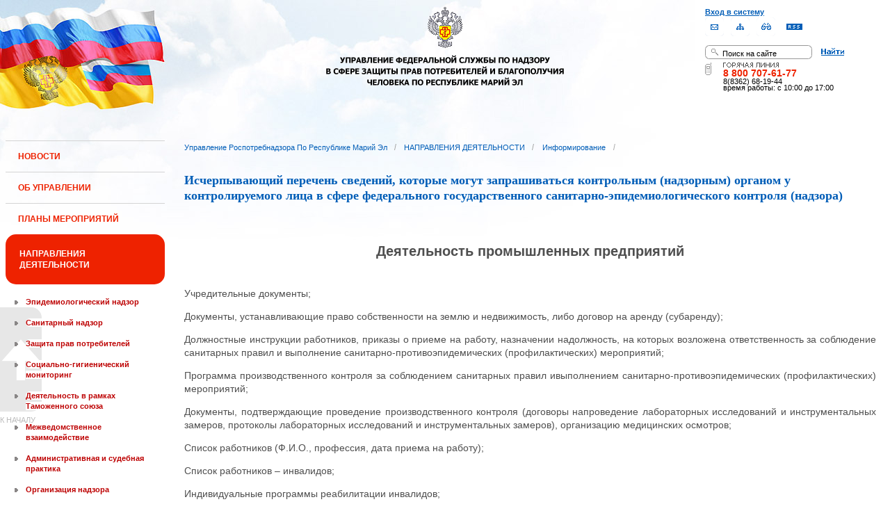

--- FILE ---
content_type: text/html;charset=UTF-8
request_url: https://12.rospotrebnadzor.ru/directions/informing/data_list;jsessionid=053E8858B1070A24772257172E5D1FAA
body_size: 18445
content:
 <!DOCTYPE html> <html class="ltr" dir="ltr" lang="ru-RU"> <head> <meta 
    name="sputnik-verification" 
    content="Yv0GDkSGH5arOTeS"
/> <title>Исчерпывающий перечень сведений, которые могут запрашиваться контрольным (надзорным) органом у контролируемого лица в сфере федерального государственного санитарно-эпидемиологического контроля (надзора) - Управление Роспотребнадзора по Республике Марий Эл</title> <meta content="text/html; charset=UTF-8" http-equiv="content-type" /> <link rel="Shortcut Icon" href="/html/themes/classic/images/favicon.ico" /> <link href="/html/portal/css.jsp?browserId=other&amp;themeId=classic&amp;colorSchemeId=01&amp;languageId=ru_RU&amp;t=1291128118000" rel="stylesheet" type="text/css" /> <link href="/html/portlet/journal_content/css/main.jsp?browserId=other&amp;themeId=classic&amp;colorSchemeId=01&amp;languageId=ru_RU&amp;t=1769375190000" rel="stylesheet" type="text/css" /> <script type="text/javascript">/*<![CDATA[*/var Liferay={Browser:{acceptsGzip:function(){return true},getMajorVersion:function(){return 131},getRevision:function(){return"537.36"},getVersion:function(){return"131.0.0.0"},isAir:function(){return false},isChrome:function(){return true},isFirefox:function(){return false},isGecko:function(){return true},isIe:function(){return false},isIphone:function(){return false},isLinux:function(){return false},isMac:function(){return true},isMobile:function(){return false},isMozilla:function(){return true},isOpera:function(){return false},isRtf:function(){return true},isSafari:function(){return true},isSun:function(){return false},isWap:function(){return false},isWapXhtml:function(){return false},isWebKit:function(){return true},isWindows:function(){return false},isWml:function(){return false}},ThemeDisplay:{getCompanyId:function(){return"10131"},getCompanyGroupId:function(){return"10164"},getUserId:function(){return"10134"},getDoAsUserIdEncoded:function(){return""},getPlid:function(){return"983642"},getLayoutId:function(){return"603"},getLayoutURL:function(){return"http://12.rospotrebnadzor.ru/directions/informing/data_list"},isPrivateLayout:function(){return"false"},getParentLayoutId:function(){return"602"},getScopeGroupId:function(){return"10156"},getParentGroupId:function(){return"10156"},isImpersonated:function(){return false},isSignedIn:function(){return false},getDefaultLanguageId:function(){return"ru_RU"},getLanguageId:function(){return"ru_RU"},isFreeformLayout:function(){return false},isStateExclusive:function(){return false},isStateMaximized:function(){return false},isStatePopUp:function(){return false},getPathContext:function(){return""},getPathImage:function(){return"/image"},getPathJavaScript:function(){return"/html/js"},getPathMain:function(){return"/c"},getPathThemeImages:function(){return"/html/themes/classic/images"},getPathThemeRoot:function(){return"/html/themes/classic"},getURLHome:function(){return"http://12.rospotrebnadzor.ru/web/guest"},getSessionId:function(){return"B872EF5B2FD10ECE0F9A724E1DAEFF19"},getPortletSetupShowBordersDefault:function(){return true}},PropsValues:{NTLM_AUTH_ENABLED:false}};var themeDisplay=Liferay.ThemeDisplay;Liferay.AUI={getBasePath:function(){return"/html/js/aui/"},getCombine:function(){return false},getComboPath:function(){return"/combo/?browserId=other&languageId=ru_RU&t=1291136105000&p=/html/js&"},getFilter:function(){return"raw"}};window.YUI_config={comboBase:Liferay.AUI.getComboPath(),fetchCSS:false,filter:Liferay.AUI.getFilter(),root:Liferay.AUI.getBasePath()};Liferay.currentURL="\x2fdirections\x2finforming\x2fdata_list";Liferay.currentURLEncoded="%2Fdirections%2Finforming%2Fdata_list";/*]]>*/</script> <script src="/html/js/aui/yui/yui.js?t=1291136105000" type="text/javascript"></script> <script src="/html/js/aui/attribute/attribute.js?t=1291136105000" type="text/javascript"></script> <script src="/html/js/aui/event-custom/event-custom.js?t=1291136105000" type="text/javascript"></script> <script src="/html/js/aui/loader/loader.js?t=1291136105000" type="text/javascript"></script> <script src="/html/js/aui/oop/oop.js?t=1291136105000" type="text/javascript"></script> <script src="/html/js/aui/aui-base/aui-base.js?t=1291136105000" type="text/javascript"></script> <script src="/html/js/liferay/modules.js?t=1291136105000" type="text/javascript"></script> <script src="/html/js/liferay/dependency.js?t=1291136105000" type="text/javascript"></script> <script src="/html/js/liferay/language.js?t=1291136105000" type="text/javascript"></script> <script src="/html/js/liferay/liferay.js?t=1291136105000" type="text/javascript"></script> <script src="/html/js/liferay/util.js?t=1291136105000" type="text/javascript"></script> <script src="/html/js/liferay/events.js?t=1291136105000" type="text/javascript"></script> <script src="/html/js/liferay/portal.js?t=1291136105000" type="text/javascript"></script> <script src="/html/js/liferay/portlet.js?t=1291136105000" type="text/javascript"></script> <script src="/html/js/liferay/portlet_sharing.js?t=1291136105000" type="text/javascript"></script> <script src="/html/js/firebug/firebug.js" type="text/javascript"></script> <script type="text/javascript">/*<![CDATA[*/Liferay.Portlet.list=["71_INSTANCE_0G3p","56_INSTANCE_Iz0s","56_INSTANCE_3BDz"];/*]]>*/</script> <link class="lfr-css-file" href="/html/themes/classic/css/main.css?browserId=other&amp;languageId=ru_RU&amp;t=1296480524000" rel="stylesheet" type="text/css" /> <style type="text/css">#heading .logo{background:url(/image/company_logo?img_id=71823&amp;t=1769461614301) no-repeat;display:block;font-size:0;height:70px;text-indent:-9999em;width:70px;}</style> <style type="text/css">#p_p_id_71_INSTANCE_0G3p_{color:#5A5A5A;font-family:'Verdana';font-weight:bold;line-height:2em;text-align:left;text-decoration:none;}</style> <meta name='yandex-verification' content='437ac75707eb51d0' /> <!--meta name="google-site-verification" content="wH_8RstSQW-oU-v1m_S2xRc8bCN4mwY9YywK8UyfUeQ" /> <!--    <script language="javascript" type="text/javascript" src="/html/themes/classic/js/jquery-min.js"></script> --> <link rel="stylesheet" type="text/css" media="all" href="/jgallery-1.6.2/dist/css/font-awesome.min.css" /> <link rel="stylesheet" type="text/css" media="all" href="/jgallery-1.6.2/dist/css/jgallery.min.css?v=1.6.0" /> <!--    <script type="text/javascript" src="/jgallery-1.6.2/dist/js/jgallery.min.js?v=1.6.0"></script> --> <!--    <script type="text/javascript" src="/jgallery-1.6.2/dist/js/touchswipe.min.js"></script> --> </head> <body class="body_bg blue controls-visible guest-community signed-out public-page"> <script type="text/javascript">/*<![CDATA[*/(function(a,f){if(!a.__utlWdgt){a.__utlWdgt=true;var i=f,c=i.createElement("script"),e="getElementsByTagName";c.type="text/javascript";c.charset="UTF-8";c.async=true;c.src=("https:"==a.location.protocol?"https":"http")+"://w.uptolike.com/widgets/v1/uptolike.js";var b=i[e]("body")[0];b.appendChild(c)}})(window,document);/*]]>*/</script> <script type="text/javascript">/*<![CDATA[*/var mkgu_widget_param={id:218,color:"#9c0"};/*]]>*/</script> <div id="wrapper"> <a href="#main-content" id="skip-to-content">Перейти к содержанию</a> <header class="header_v2"> <div id="infoblock"> <div id="navig"> <div><a href="/login" class="top-login">Вход в систему</a></div> <a href="https://petition.rospotrebnadzor.ru/petition/"><img width="27" height="27" class="but" alt="Обратная связь" src="/html/themes/classic/images/but-email.gif"></a> <a href="/map/"><img width="27" height="27" class="but" alt="Карта сайта" src="/html/themes/classic/images/but-structure.gif"></a> <a href="/huge/#" id="hugeView"><img width="27" height="27" class="but" alt="Версия для слабовидящих" src="/html/themes/classic/images/but-disab.gif"></a> <a href="/rss_all/-/asset_publisher/Kq6J/rss?p_p_cacheability=cacheLevelPage&_101_INSTANCE_Kq6J_currentURL=%2Frss_all"><img width="23" height="9" class="but1" alt="RSS" src="/html/themes/classic/images/rss2.gif"></a> </div> <div id="sitesearch"> <form title="Поиск по сайту"   id="id-form-search" onsubmit="if(document.getElementById('form-search').value=='Поиск на сайте') document.getElementById('id-form-search').action='/search'; if(document.getElementById('form-search').value.replace(/^\s+|\s+$/g, '')=='') document.getElementById('id-form-search').action='/search/'; " action="/search?p_p_id=3&amp;p_p_lifecycle=0&amp;p_p_state=maximized&amp;p_p_mode=view&amp;p_p_col_id=column-1&amp;p_p_col_count=2&amp;_3_struts_action=%2Fsearch%2Fsearch" method="post"> <input type="hidden" value="search" name="handler" /> <div> <input type="text" align="middle" maxlength="50" size="15" value="Поиск на сайте" id="form-search" title="Введите запрос" name="_3_keywords" onblur="if(this.value=='') this.value='Поиск на сайте';" onfocus="if(this.value=='Поиск на сайте') this.value='';" /></div> <input type="image" align="middle" id="but-search" src="/html/themes/classic/images/but-search.gif"> </form> </div> <div id="hotline"> <img width="136" height="9" id="ob1" title="Горячая линия" alt="Горячая линия" src="/html/themes/classic/images/hotline2.gif"> <img width="9" height="18" id="ob2" title="Горячая линия" alt="Горячая линия" src="/html/themes/classic/images/hotline.gif"> <div id="ob3">8 800 707-61-77</a></div> <div id="ob4"><font color="black">8(8362) 68-19-44</a></div> <div id="ob5"><font color="black" face="Arial">время работы: с 10:00 до 17:00</font></div> </div> </div> <div class="logo"> <a href="/"><img src="/html/themes/classic/images/logo4.gif"></a> </div> </header> </div> <table class="wide"> <tr> <td style="vertical-align:top"> <header id="banner" role="banner"> <hgroup id="heading"> <h1 class="company-title"> <a class="logo1" href="http://12.rospotrebnadzor.ru/web/guest;jsessionid=B872EF5B2FD10ECE0F9A724E1DAEFF19" title="Перейти Управление Роспотребнадзора по Республике Марий Эл"> <span>Управление Роспотребнадзора по Республике Марий Эл</span> </a> </h1> <h2 class="community-title"> <a href="http://12.rospotrebnadzor.ru/directions/informing/data_list;jsessionid=B872EF5B2FD10ECE0F9A724E1DAEFF19?p_p_id=49&amp;p_p_lifecycle=1&amp;p_p_state=normal&amp;p_p_mode=view&amp;p_p_col_count=3&amp;_49_struts_action=%2Fmy_places%2Fview&amp;_49_groupId=10156&amp;_49_privateLayout=false" title="Перейти Управление Роспотребнадзора по Республике Марий Эл"> <span>Управление Роспотребнадзора по Республике Марий Эл</span> </a> </h2> <h3 class="page-title"> <span>Исчерпывающий перечень сведений, которые могут запрашиваться контрольным (надзорным) органом у контролируемого лица в сфере федерального государственного санитарно-эпидемиологического контроля (надзора)</span> </h3> </hgroup> <a href="/c/portal/login?p_l_id=983642" id="sign-in" rel="nofollow">Войти</a> <nav class="sort-pages modify-pages" id="navigation"> <h1> <span>Навигация</span> </h1> <ul class="1234"> <li> <a href="http://12.rospotrebnadzor.ru/news;jsessionid=B872EF5B2FD10ECE0F9A724E1DAEFF19" ><span> НОВОСТИ</span></a> </li> <li> <a href="http://12.rospotrebnadzor.ru/about;jsessionid=B872EF5B2FD10ECE0F9A724E1DAEFF19" ><span> ОБ УПРАВЛЕНИИ</span></a> <ul class="child-static-3"> <li> <a href="http://12.rospotrebnadzor.ru/about/leaders;jsessionid=B872EF5B2FD10ECE0F9A724E1DAEFF19" >Руководство</a> <li> <a href="http://12.rospotrebnadzor.ru/about/function;jsessionid=B872EF5B2FD10ECE0F9A724E1DAEFF19" >Положение об Управлении</a> <li> <a href="http://12.rospotrebnadzor.ru/about/structure;jsessionid=B872EF5B2FD10ECE0F9A724E1DAEFF19" >Структура</a> <ul class="child-menu2"> <li> <a href="http://12.rospotrebnadzor.ru/about/structure/departments;jsessionid=B872EF5B2FD10ECE0F9A724E1DAEFF19" >Отделы</a> </li> <li> <a href="http://12.rospotrebnadzor.ru/about/structure/regions;jsessionid=B872EF5B2FD10ECE0F9A724E1DAEFF19" >Территориальные отделы</a> </li> </ul> <li> <a href="http://12.rospotrebnadzor.ru/about/history;jsessionid=B872EF5B2FD10ECE0F9A724E1DAEFF19" >История</a> <li> <a href="http://12.rospotrebnadzor.ru/about/purchases;jsessionid=B872EF5B2FD10ECE0F9A724E1DAEFF19" >Закупки</a> <li> <a href="http://12.rospotrebnadzor.ru/about/contacts;jsessionid=B872EF5B2FD10ECE0F9A724E1DAEFF19" >Контакты</a> <li> <a href="http://12.rospotrebnadzor.ru/security_personal_data;jsessionid=B872EF5B2FD10ECE0F9A724E1DAEFF19" >Политика безопасности персональных данных</a> </ul> </li> <li> <a href="http://12.rospotrebnadzor.ru/action_plans;jsessionid=B872EF5B2FD10ECE0F9A724E1DAEFF19" ><span> ПЛАНЫ МЕРОПРИЯТИЙ</span></a> <ul class="child-static-3"> <li> <a href="http://12.rospotrebnadzor.ru/action_plans/organization;jsessionid=B872EF5B2FD10ECE0F9A724E1DAEFF19" >Планы организационных мероприятий Управления</a> <li> <a href="http://12.rospotrebnadzor.ru/action_plans/inspection;jsessionid=B872EF5B2FD10ECE0F9A724E1DAEFF19" >Планы проведения контрольных (надзорных) мероприятий</a> <li> <a href="http://12.rospotrebnadzor.ru/action_plans/inspectionchanges;jsessionid=B872EF5B2FD10ECE0F9A724E1DAEFF19" >Изменения, внесённые в план проведения плановых контрольных (надзорных) мероприятий</a> <li> <a href="http://12.rospotrebnadzor.ru/action_plans/preventive_visits;jsessionid=B872EF5B2FD10ECE0F9A724E1DAEFF19" >План проведения профилактических визитов</a> <ul class="child-menu2"> <li> <a href="http://12.rospotrebnadzor.ru/action_plans/preventive_visits/2022;jsessionid=B872EF5B2FD10ECE0F9A724E1DAEFF19" >2022 год</a> </li> <li> <a href="http://12.rospotrebnadzor.ru/action_plans/preventive_visits/2023;jsessionid=B872EF5B2FD10ECE0F9A724E1DAEFF19" >2023 год</a> </li> <li> <a href="http://12.rospotrebnadzor.ru/action_plans/preventive_visits/2024;jsessionid=B872EF5B2FD10ECE0F9A724E1DAEFF19" >2024 год</a> </li> <li> <a href="http://12.rospotrebnadzor.ru/action_plans/preventive_visits/2025;jsessionid=B872EF5B2FD10ECE0F9A724E1DAEFF19" >2025 год</a> </li> </ul> <li> <a href="http://12.rospotrebnadzor.ru/action_plans/inform;jsessionid=B872EF5B2FD10ECE0F9A724E1DAEFF19" >Консультирование по вопросам осуществления государственного контроля (надзора)</a> <li> <a href="https://rospotrebnadzor.ru/region/perecen_na.php;jsessionid=B872EF5B2FD10ECE0F9A724E1DAEFF19" >Перечень актов, содержащих обязательные требования</a> </ul> </li> <li class="selected"> <a href="http://12.rospotrebnadzor.ru/directions;jsessionid=B872EF5B2FD10ECE0F9A724E1DAEFF19" ><span> НАПРАВЛЕНИЯ ДЕЯТЕЛЬНОСТИ</span></a> <ul class="child-static-3"> <li> <a href="http://12.rospotrebnadzor.ru/directions/prevention;jsessionid=B872EF5B2FD10ECE0F9A724E1DAEFF19" >Эпидемиологический надзор</a> <ul class="child-menu2"> <li> <a href="http://12.rospotrebnadzor.ru/directions_of_activity/profilaktika/pamyatki;jsessionid=B872EF5B2FD10ECE0F9A724E1DAEFF19" >Памятки для населения</a> </li> </ul> <li> <a href="http://12.rospotrebnadzor.ru/directions/saninspection;jsessionid=B872EF5B2FD10ECE0F9A724E1DAEFF19" >Санитарный надзор</a> <ul class="child-menu2"> <li> <a href="http://12.rospotrebnadzor.ru/directions/saninspection/food_quality;jsessionid=B872EF5B2FD10ECE0F9A724E1DAEFF19" >Качество и безопасность пищевых продуктов</a> </li> </ul> <li> <a href="http://12.rospotrebnadzor.ru/directions/zpp;jsessionid=B872EF5B2FD10ECE0F9A724E1DAEFF19" >Защита прав потребителей</a> <ul class="child-menu2"> <li> <a href="http://12.rospotrebnadzor.ru/directions/zpp/judicial_protection;jsessionid=B872EF5B2FD10ECE0F9A724E1DAEFF19" >Судебная защита</a> </li> <li> <a href="http://12.rospotrebnadzor.ru/directions/zpp/financial_literacy;jsessionid=B872EF5B2FD10ECE0F9A724E1DAEFF19" >Повышение финансовой грамотности</a> </li> </ul> <li> <a href="http://12.rospotrebnadzor.ru/directions/sgm;jsessionid=B872EF5B2FD10ECE0F9A724E1DAEFF19" >Социально-гигиенический мониторинг</a> <ul class="child-menu2"> <li> <a href="http://12.rospotrebnadzor.ru/directions/sgm/about;jsessionid=B872EF5B2FD10ECE0F9A724E1DAEFF19" >О государственной системе социально-гигиенического мониторинга</a> </li> <li> <a href="http://12.rospotrebnadzor.ru/directions/sgm/inf_sborniki;jsessionid=B872EF5B2FD10ECE0F9A724E1DAEFF19" >Информационные сборники</a> </li> </ul> <li> <a href="http://12.rospotrebnadzor.ru/directions/evrazes;jsessionid=B872EF5B2FD10ECE0F9A724E1DAEFF19" >Деятельность в рамках Таможенного союза</a> <li> <a href="http://12.rospotrebnadzor.ru/directions/cooperation;jsessionid=B872EF5B2FD10ECE0F9A724E1DAEFF19" >Межведомственное взаимодействие</a> <li> <a href="http://12.rospotrebnadzor.ru/directions/admpractice;jsessionid=B872EF5B2FD10ECE0F9A724E1DAEFF19" >Административная и судебная практика</a> <ul class="child-menu2"> <li> <a href="http://12.rospotrebnadzor.ru/395;jsessionid=B872EF5B2FD10ECE0F9A724E1DAEFF19" >Административная практика</a> </li> <li> <a href="http://12.rospotrebnadzor.ru/directions/admpractice/arbitrage_practice;jsessionid=B872EF5B2FD10ECE0F9A724E1DAEFF19" >Судебная практика</a> </li> </ul> <li> <a href="http://12.rospotrebnadzor.ru/directions/organization_supervision;jsessionid=B872EF5B2FD10ECE0F9A724E1DAEFF19" >Организация надзора</a> <ul class="child-menu2"> <li> <a href="http://12.rospotrebnadzor.ru/directions/organization_supervision/prevention_breach;jsessionid=B872EF5B2FD10ECE0F9A724E1DAEFF19" >Профилактика нарушений обязательных требований</a> </li> <li> <a href="http://12.rospotrebnadzor.ru/directions/organization_supervision/inspections;jsessionid=B872EF5B2FD10ECE0F9A724E1DAEFF19" >Информация о проведённых проверках</a> <ul class="child-menu4"> <li> <a href="http://12.rospotrebnadzor.ru/directions/inspections/prov1;jsessionid=B872EF5B2FD10ECE0F9A724E1DAEFF19" >Информация о результатах проверок, в т.ч. проверок деятельности органов исполнительной власти и органов местного самоуправления Республики Марий Эл</a> </li> <li> <a href="http://12.rospotrebnadzor.ru/directions/inspections/prov2;jsessionid=B872EF5B2FD10ECE0F9A724E1DAEFF19" >Информация о результатах проверок, проведённых в отношении органов местного самоуправления</a> </li> </ul> </li> </ul> <li class="selected3"> <a href="http://12.rospotrebnadzor.ru/directions/informing;jsessionid=B872EF5B2FD10ECE0F9A724E1DAEFF19" >Информирование</a> <ul class="child-menu2"> <li> <a href="http://12.rospotrebnadzor.ru/directions/informing/npa_nadzor;jsessionid=B872EF5B2FD10ECE0F9A724E1DAEFF19" >Нормативные правовые акты, регулирующие осуществление государственного контроля (надзора)</a> </li> <li class="selected2"> <a href="http://12.rospotrebnadzor.ru/directions/informing/data_list;jsessionid=B872EF5B2FD10ECE0F9A724E1DAEFF19" >Исчерпывающий перечень сведений, которые могут запрашиваться контрольным (надзорным) органом у контролируемого лица в сфере федерального государственного санитарно-эпидемиологического контроля (надзора)</a> </li> </ul> <li> <a href="http://12.rospotrebnadzor.ru/directions/public_council;jsessionid=B872EF5B2FD10ECE0F9A724E1DAEFF19" >Общественный Cовет</a> </ul> </li> <li> <a href="http://12.rospotrebnadzor.ru/stateservices;jsessionid=B872EF5B2FD10ECE0F9A724E1DAEFF19" ><span> ГОСУДАРСТВЕННЫЕ УСЛУГИ</span></a> <ul class="child-static-3"> <li> <a href="http://12.rospotrebnadzor.ru/stateservices/epgu;jsessionid=B872EF5B2FD10ECE0F9A724E1DAEFF19" >О предоставлении услуг Роспотребнадзора посредством ЕПГУ</a> <li> <a href="http://12.rospotrebnadzor.ru/stateservices/registration;jsessionid=B872EF5B2FD10ECE0F9A724E1DAEFF19" >Государственная регистрация</a> <ul class="child-menu2"> <li> <a href="http://12.rospotrebnadzor.ru/stateservices/registration/new;jsessionid=B872EF5B2FD10ECE0F9A724E1DAEFF19" >Государственная регистрация впервые внедряемой продукции, впервые ввозимой на таможенную территорию Таможенного союза</a> <ul class="child-menu4"> <li> <a href="http://12.rospotrebnadzor.ru/stateservices/registration/new/info;jsessionid=B872EF5B2FD10ECE0F9A724E1DAEFF19" >Информация об услуге</a> </li> <li> <a href="http://12.rospotrebnadzor.ru/stateservices/registration/new/laws;jsessionid=B872EF5B2FD10ECE0F9A724E1DAEFF19" >Нормативно-правовые акты</a> </li> <li> <a href="http://12.rospotrebnadzor.ru/stateservices/registration/new/payment;jsessionid=B872EF5B2FD10ECE0F9A724E1DAEFF19" >Реквизиты для оплаты государственной пошлины</a> </li> <li> <a href="http://12.rospotrebnadzor.ru/stateservices/registration/new/address;jsessionid=B872EF5B2FD10ECE0F9A724E1DAEFF19" >Адреса и телефоны</a> </li> <li> <a href="http://12.rospotrebnadzor.ru/stateservices/registration/new/time;jsessionid=B872EF5B2FD10ECE0F9A724E1DAEFF19" >График приёма</a> </li> <li> <a href="http://12.rospotrebnadzor.ru/stateservices/registration/new/procedures;jsessionid=B872EF5B2FD10ECE0F9A724E1DAEFF19" >Административные процедуры</a> </li> <li> <a href="http://12.rospotrebnadzor.ru/stateservices/registration/new/refusal;jsessionid=B872EF5B2FD10ECE0F9A724E1DAEFF19" >Основания для отказа</a> </li> <li> <a href="http://12.rospotrebnadzor.ru/stateservices/registration/new/appeal;jsessionid=B872EF5B2FD10ECE0F9A724E1DAEFF19" >Порядок обжалования</a> </li> <li> <a href="http://12.rospotrebnadzor.ru/stateservices/registration/new/receipt;jsessionid=B872EF5B2FD10ECE0F9A724E1DAEFF19" >Данные о получении услуги</a> </li> </ul> </li> <li> <a href="http://12.rospotrebnadzor.ru/stateservices/registration/changes;jsessionid=B872EF5B2FD10ECE0F9A724E1DAEFF19" >Внесение изменений в действующее свидетельство о государственной регистрации</a> <ul class="child-menu4"> <li> <a href="http://12.rospotrebnadzor.ru/stateservices/registration/change/info;jsessionid=B872EF5B2FD10ECE0F9A724E1DAEFF19" >Информация об услуге</a> </li> <li> <a href="http://12.rospotrebnadzor.ru/stateservices/registration/change/laws;jsessionid=B872EF5B2FD10ECE0F9A724E1DAEFF19" >Нормативно-правовые акты</a> </li> <li> <a href="http://12.rospotrebnadzor.ru/stateservices/registration/change/payment;jsessionid=B872EF5B2FD10ECE0F9A724E1DAEFF19" >Реквизиты для оплаты государственной пошлины</a> </li> <li> <a href="http://12.rospotrebnadzor.ru/stateservices/registration/change/address;jsessionid=B872EF5B2FD10ECE0F9A724E1DAEFF19" >Адреса и телефоны</a> </li> <li> <a href="http://12.rospotrebnadzor.ru/stateservices/registration/change/time;jsessionid=B872EF5B2FD10ECE0F9A724E1DAEFF19" >График приёма</a> </li> <li> <a href="http://12.rospotrebnadzor.ru/stateservices/registration/change/refusal;jsessionid=B872EF5B2FD10ECE0F9A724E1DAEFF19" >Основания для отказа</a> </li> <li> <a href="http://12.rospotrebnadzor.ru/stateservices/registration/change/appeal;jsessionid=B872EF5B2FD10ECE0F9A724E1DAEFF19" >Порядок обжалования</a> </li> </ul> </li> </ul> <li> <a href="http://12.rospotrebnadzor.ru/stateservices/licensing;jsessionid=B872EF5B2FD10ECE0F9A724E1DAEFF19" >Лицензирование отдельных видов деятельности</a> <ul class="child-menu2"> <li> <a href="http://12.rospotrebnadzor.ru/stateservices/licensing/infect_agents;jsessionid=B872EF5B2FD10ECE0F9A724E1DAEFF19" >Лицензирование деятельности, связанной с использованием возбудителей инфекционных заболеваний</a> <ul class="child-menu4"> <li> <a href="http://12.rospotrebnadzor.ru/stateservices/licensing/infect_agents/receipt;jsessionid=B872EF5B2FD10ECE0F9A724E1DAEFF19" >Получение лицензии</a> <ul class="child-menu5"> <li> <a href="http://12.rospotrebnadzor.ru/stateservices/licensing/infect_agents/receipt/info;jsessionid=B872EF5B2FD10ECE0F9A724E1DAEFF19" >Информация об услуге</a> </li> <li> <a href="http://12.rospotrebnadzor.ru/stateservices/licensing/infect_agents/receipt/laws;jsessionid=B872EF5B2FD10ECE0F9A724E1DAEFF19" >Нормативно-правовые акты</a> </li> <li> <a href="http://12.rospotrebnadzor.ru/stateservices/licensing/infect_agents/receipt/address;jsessionid=B872EF5B2FD10ECE0F9A724E1DAEFF19" >Адреса и телефоны</a> </li> <li> <a href="http://12.rospotrebnadzor.ru/stateservices/licensing/infect_agents/receipt/time;jsessionid=B872EF5B2FD10ECE0F9A724E1DAEFF19" >График приёма</a> </li> <li> <a href="http://12.rospotrebnadzor.ru/stateservices/licensing/infect_agents/receipt/procedures;jsessionid=B872EF5B2FD10ECE0F9A724E1DAEFF19" >Административные процедуры</a> </li> <li> <a href="http://12.rospotrebnadzor.ru/stateservices/licensing/infect_agents/receipt/refusal;jsessionid=B872EF5B2FD10ECE0F9A724E1DAEFF19" >Основания для отказа</a> </li> <li> <a href="http://12.rospotrebnadzor.ru/stateservices/licensing/infect_agents/receipt/epgu;jsessionid=B872EF5B2FD10ECE0F9A724E1DAEFF19" >Получение услуги</a> </li> <li> <a href="http://12.rospotrebnadzor.ru/stateservices/licensing/infect_agents/receipt/appeal;jsessionid=B872EF5B2FD10ECE0F9A724E1DAEFF19" >Порядок обжалования</a> </li> </ul> </li> <li> <a href="http://12.rospotrebnadzor.ru/stateservices/licensing/infect_agents/renewal;jsessionid=B872EF5B2FD10ECE0F9A724E1DAEFF19" >Переоформление документа, подтверждающего наличие лицензии</a> <ul class="child-menu5"> <li> <a href="http://12.rospotrebnadzor.ru/stateservices/licensing/infect_agents/renewal/info;jsessionid=B872EF5B2FD10ECE0F9A724E1DAEFF19" >Информация об услуге</a> </li> <li> <a href="http://12.rospotrebnadzor.ru/stateservices/licensing/infect_agents/renewal/laws;jsessionid=B872EF5B2FD10ECE0F9A724E1DAEFF19" >Нормативно-правовые акты</a> </li> <li> <a href="http://12.rospotrebnadzor.ru/stateservices/licensing/infect_agents/renewal/address;jsessionid=B872EF5B2FD10ECE0F9A724E1DAEFF19" >Адреса и телефоны</a> </li> <li> <a href="http://12.rospotrebnadzor.ru/stateservices/licensing/infect_agents/renewal/time;jsessionid=B872EF5B2FD10ECE0F9A724E1DAEFF19" >График приёма</a> </li> <li> <a href="http://12.rospotrebnadzor.ru/stateservices/licensing/infect_agents/renewal/procedures;jsessionid=B872EF5B2FD10ECE0F9A724E1DAEFF19" >Административные процедуры</a> </li> <li> <a href="http://12.rospotrebnadzor.ru/stateservices/licensing/infect_agents/renewal/refusal;jsessionid=B872EF5B2FD10ECE0F9A724E1DAEFF19" >Основания для отказа</a> </li> <li> <a href="http://12.rospotrebnadzor.ru/stateservices/licensing/infect_agents/renewal/epgu;jsessionid=B872EF5B2FD10ECE0F9A724E1DAEFF19" >Получение услуги</a> </li> <li> <a href="http://12.rospotrebnadzor.ru/stateservices/licensing/infect_agents/renewal/appeal;jsessionid=B872EF5B2FD10ECE0F9A724E1DAEFF19" >Порядок обжалования</a> </li> </ul> </li> <li> <a href="http://12.rospotrebnadzor.ru/stateservices/licensing/infect_agents/revocation;jsessionid=B872EF5B2FD10ECE0F9A724E1DAEFF19" >Прекращение действия лицензии</a> <ul class="child-menu5"> <li> <a href="http://12.rospotrebnadzor.ru/stateservices/licensing/infect_agents/revocation/info;jsessionid=B872EF5B2FD10ECE0F9A724E1DAEFF19" >Информация об услуге</a> </li> <li> <a href="http://12.rospotrebnadzor.ru/stateservices/licensing/infect_agents/revocation/laws;jsessionid=B872EF5B2FD10ECE0F9A724E1DAEFF19" >Нормативно-правовые акты</a> </li> <li> <a href="http://12.rospotrebnadzor.ru/stateservices/licensing/infect_agents/revocation/address;jsessionid=B872EF5B2FD10ECE0F9A724E1DAEFF19" >Адреса и телефоны</a> </li> <li> <a href="http://12.rospotrebnadzor.ru/stateservices/licensing/infect_agents/revocation/time;jsessionid=B872EF5B2FD10ECE0F9A724E1DAEFF19" >График приёма</a> </li> <li> <a href="http://12.rospotrebnadzor.ru/stateservices/licensing/infect_agents/revocation/procedures;jsessionid=B872EF5B2FD10ECE0F9A724E1DAEFF19" >Административные процедуры</a> </li> <li> <a href="http://12.rospotrebnadzor.ru/stateservices/licensing/infect_agents/revocation/refusal;jsessionid=B872EF5B2FD10ECE0F9A724E1DAEFF19" >Основания для отказа</a> </li> <li> <a href="http://12.rospotrebnadzor.ru/stateservices/licensing/infect_agents/revocation/appeal;jsessionid=B872EF5B2FD10ECE0F9A724E1DAEFF19" >Порядок обжалования</a> </li> </ul> </li> </ul> </li> <li> <a href="http://12.rospotrebnadzor.ru/stateservices/licensing/ion_radiation;jsessionid=B872EF5B2FD10ECE0F9A724E1DAEFF19" >Лицензирование деятельности в области использования источников ионизирующего излучения (генерирующих)</a> <ul class="child-menu4"> <li> <a href="http://12.rospotrebnadzor.ru/stateservices/licensing/ion_radiation/receipt;jsessionid=B872EF5B2FD10ECE0F9A724E1DAEFF19" >Получение лицензии</a> <ul class="child-menu5"> <li> <a href="http://12.rospotrebnadzor.ru/stateservices/licensing/ion_radiation/receipt/info;jsessionid=B872EF5B2FD10ECE0F9A724E1DAEFF19" >Информация об услуге</a> </li> <li> <a href="http://12.rospotrebnadzor.ru/stateservices/licensing/ion_radiation/receipt/laws;jsessionid=B872EF5B2FD10ECE0F9A724E1DAEFF19" >Нормативно-правовые акты</a> </li> <li> <a href="http://12.rospotrebnadzor.ru/stateservices/licensing/ion_radiation/receipt/address;jsessionid=B872EF5B2FD10ECE0F9A724E1DAEFF19" >Адреса и телефоны</a> </li> <li> <a href="http://12.rospotrebnadzor.ru/stateservices/licensing/ion_radiation/receipt/time;jsessionid=B872EF5B2FD10ECE0F9A724E1DAEFF19" >График приёма</a> </li> <li> <a href="http://12.rospotrebnadzor.ru/stateservices/licensing/ion_radiation/receipt/procedures;jsessionid=B872EF5B2FD10ECE0F9A724E1DAEFF19" >Административные процедуры</a> </li> <li> <a href="http://12.rospotrebnadzor.ru/stateservices/licensing/ion_radiation/receipt/refusal;jsessionid=B872EF5B2FD10ECE0F9A724E1DAEFF19" >Основания для отказа</a> </li> <li> <a href="http://12.rospotrebnadzor.ru/stateservices/licensing/ion_radiation/receipt/epgu;jsessionid=B872EF5B2FD10ECE0F9A724E1DAEFF19" >Получение услуги</a> </li> <li> <a href="http://12.rospotrebnadzor.ru/stateservices/licensing/ion_radiation/receipt/appeal;jsessionid=B872EF5B2FD10ECE0F9A724E1DAEFF19" >Порядок обжалования</a> </li> </ul> </li> <li> <a href="http://12.rospotrebnadzor.ru/stateservices/licensing/ion_radiation/renewal;jsessionid=B872EF5B2FD10ECE0F9A724E1DAEFF19" >Переоформление документа, подтверждающего наличие лицензии</a> <ul class="child-menu5"> <li> <a href="http://12.rospotrebnadzor.ru/stateservices/licensing/ion_radiation/renewal/info;jsessionid=B872EF5B2FD10ECE0F9A724E1DAEFF19" >Информация об услуге</a> </li> <li> <a href="http://12.rospotrebnadzor.ru/stateservices/licensing/ion_radiation/renewal/laws;jsessionid=B872EF5B2FD10ECE0F9A724E1DAEFF19" >Нормативно-правовые акты</a> </li> <li> <a href="http://12.rospotrebnadzor.ru/stateservices/licensing/ion_radiation/renewal/address;jsessionid=B872EF5B2FD10ECE0F9A724E1DAEFF19" >Адреса и телефоны</a> </li> <li> <a href="http://12.rospotrebnadzor.ru/stateservices/licensing/ion_radiation/renewal/time;jsessionid=B872EF5B2FD10ECE0F9A724E1DAEFF19" >График приёма</a> </li> <li> <a href="http://12.rospotrebnadzor.ru/stateservices/licensing/ion_radiation/renewal/procedures;jsessionid=B872EF5B2FD10ECE0F9A724E1DAEFF19" >Административные процедуры</a> </li> <li> <a href="http://12.rospotrebnadzor.ru/stateservices/licensing/ion_radiation/renewal/refusal;jsessionid=B872EF5B2FD10ECE0F9A724E1DAEFF19" >Основания для отказа</a> </li> <li> <a href="http://12.rospotrebnadzor.ru/stateservices/licensing/ion_radiation/renewal/epgu;jsessionid=B872EF5B2FD10ECE0F9A724E1DAEFF19" >Получение услуги</a> </li> <li> <a href="http://12.rospotrebnadzor.ru/stateservices/licensing/ion_radiation/renewal/appeal;jsessionid=B872EF5B2FD10ECE0F9A724E1DAEFF19" >Порядок обжалования</a> </li> </ul> </li> <li> <a href="http://12.rospotrebnadzor.ru/stateservices/licensing/ion_radiation/revocation;jsessionid=B872EF5B2FD10ECE0F9A724E1DAEFF19" >Прекращение действия лицензии</a> <ul class="child-menu5"> <li> <a href="http://12.rospotrebnadzor.ru/stateservices/licensing/ion_radiation/revocation/info;jsessionid=B872EF5B2FD10ECE0F9A724E1DAEFF19" >Информация об услуге</a> </li> <li> <a href="http://12.rospotrebnadzor.ru/stateservices/licensing/ion_radiation/revocation/laws;jsessionid=B872EF5B2FD10ECE0F9A724E1DAEFF19" >Нормативно-правовые акты</a> </li> <li> <a href="http://12.rospotrebnadzor.ru/stateservices/licensing/ion_radiation/revocation/address;jsessionid=B872EF5B2FD10ECE0F9A724E1DAEFF19" >Адреса и телефоны</a> </li> <li> <a href="http://12.rospotrebnadzor.ru/stateservices/licensing/ion_radiation/revocation/time;jsessionid=B872EF5B2FD10ECE0F9A724E1DAEFF19" >График приёма</a> </li> <li> <a href="http://12.rospotrebnadzor.ru/stateservices/licensing/ion_radiation/revocation/procedures;jsessionid=B872EF5B2FD10ECE0F9A724E1DAEFF19" >Административные процедуры</a> </li> <li> <a href="http://12.rospotrebnadzor.ru/stateservices/licensing/ion_radiation/revocation/refusal;jsessionid=B872EF5B2FD10ECE0F9A724E1DAEFF19" >Основания для отказа</a> </li> <li> <a href="http://12.rospotrebnadzor.ru/stateservices/licensing/ion_radiation/revocation/appeal;jsessionid=B872EF5B2FD10ECE0F9A724E1DAEFF19" >Порядок обжалования</a> </li> </ul> </li> </ul> </li> <li> <a href="http://12.rospotrebnadzor.ru/stateservices/licensing/correction;jsessionid=B872EF5B2FD10ECE0F9A724E1DAEFF19" >Исправление допущенных опечаток и (или) ошибок в результате предоставления государственной услуги</a> <ul class="child-menu4"> <li> <a href="http://12.rospotrebnadzor.ru/stateservices/licensing/correction/info;jsessionid=B872EF5B2FD10ECE0F9A724E1DAEFF19" >Информация об услуге</a> </li> <li> <a href="http://12.rospotrebnadzor.ru/stateservices/licensing/correction/laws;jsessionid=B872EF5B2FD10ECE0F9A724E1DAEFF19" >Нормативно-правовые акты</a> </li> <li> <a href="http://12.rospotrebnadzor.ru/stateservices/licensing/correction/address;jsessionid=B872EF5B2FD10ECE0F9A724E1DAEFF19" >Адреса и телефоны</a> </li> <li> <a href="http://12.rospotrebnadzor.ru/stateservices/licensing/correction/time;jsessionid=B872EF5B2FD10ECE0F9A724E1DAEFF19" >График приёма</a> </li> <li> <a href="http://12.rospotrebnadzor.ru/stateservices/licensing/correction/procedures;jsessionid=B872EF5B2FD10ECE0F9A724E1DAEFF19" >Административные процедуры</a> </li> <li> <a href="http://12.rospotrebnadzor.ru/stateservices/licensing/correction/refusal;jsessionid=B872EF5B2FD10ECE0F9A724E1DAEFF19" >Основания для отказа</a> </li> <li> <a href="http://12.rospotrebnadzor.ru/stateservices/licensing/correction/appeal;jsessionid=B872EF5B2FD10ECE0F9A724E1DAEFF19" >Порядок обжалования</a> </li> </ul> </li> <li> <a href="http://12.rospotrebnadzor.ru/stateservices/licensing/query;jsessionid=B872EF5B2FD10ECE0F9A724E1DAEFF19" >Предоставление сведений о конкретной лицензии</a> <ul class="child-menu4"> <li> <a href="http://12.rospotrebnadzor.ru/stateservices/licensing/query/info;jsessionid=B872EF5B2FD10ECE0F9A724E1DAEFF19" >Информация об услуге</a> </li> <li> <a href="http://12.rospotrebnadzor.ru/stateservices/licensing/query/laws;jsessionid=B872EF5B2FD10ECE0F9A724E1DAEFF19" >Нормативно-правовые акты</a> </li> <li> <a href="http://12.rospotrebnadzor.ru/stateservices/licensing/query/address;jsessionid=B872EF5B2FD10ECE0F9A724E1DAEFF19" >Адреса и телефоны</a> </li> <li> <a href="http://12.rospotrebnadzor.ru/stateservices/licensing/query/time;jsessionid=B872EF5B2FD10ECE0F9A724E1DAEFF19" >График приёма</a> </li> <li> <a href="http://12.rospotrebnadzor.ru/stateservices/licensing/query/procedures;jsessionid=B872EF5B2FD10ECE0F9A724E1DAEFF19" >Административные процедуры</a> </li> <li> <a href="http://12.rospotrebnadzor.ru/stateservices/licensing/query/refusal;jsessionid=B872EF5B2FD10ECE0F9A724E1DAEFF19" >Основания для отказа</a> </li> <li> <a href="http://12.rospotrebnadzor.ru/stateservices/licensing/query/appeal;jsessionid=B872EF5B2FD10ECE0F9A724E1DAEFF19" >Порядок обжалования</a> </li> </ul> </li> </ul> <li> <a href="http://12.rospotrebnadzor.ru/stateservices/notice/notification;jsessionid=B872EF5B2FD10ECE0F9A724E1DAEFF19" >Приём и учёт уведомлений о начале осуществления предпринимательской деятельности</a> <ul class="child-menu2"> <li> <a href="http://12.rospotrebnadzor.ru/stateservices/notification/registration;jsessionid=B872EF5B2FD10ECE0F9A724E1DAEFF19" >Регистрация в реестре уведомлений</a> <ul class="child-menu4"> <li> <a href="http://12.rospotrebnadzor.ru/stateservices/notification/registration/info;jsessionid=B872EF5B2FD10ECE0F9A724E1DAEFF19" >Информация об услуге</a> </li> <li> <a href="http://12.rospotrebnadzor.ru/stateservices/notification/registration/laws;jsessionid=B872EF5B2FD10ECE0F9A724E1DAEFF19" >Нормативно-правовые акты</a> </li> <li> <a href="http://12.rospotrebnadzor.ru/stateservices/notification/registration/address;jsessionid=B872EF5B2FD10ECE0F9A724E1DAEFF19" >Адреса и телефоны</a> </li> <li> <a href="http://12.rospotrebnadzor.ru/stateservices/notification/registration/time;jsessionid=B872EF5B2FD10ECE0F9A724E1DAEFF19" >График приёма</a> </li> <li> <a href="http://12.rospotrebnadzor.ru/stateservices/notification/registration/procedures;jsessionid=B872EF5B2FD10ECE0F9A724E1DAEFF19" >Административные процедуры</a> </li> <li> <a href="http://12.rospotrebnadzor.ru/stateservices/notification/registration/refusal;jsessionid=B872EF5B2FD10ECE0F9A724E1DAEFF19" >Основания для отказа</a> </li> <li> <a href="http://12.rospotrebnadzor.ru/stateservices/notification/registration/appeal;jsessionid=B872EF5B2FD10ECE0F9A724E1DAEFF19" >Порядок обжалования</a> </li> </ul> </li> <li> <a href="http://12.rospotrebnadzor.ru/stateservices/notification/changes;jsessionid=B872EF5B2FD10ECE0F9A724E1DAEFF19" >Внесение изменений в реестр уведомлений</a> <ul class="child-menu4"> <li> <a href="http://12.rospotrebnadzor.ru/stateservices/notification/changes/info;jsessionid=B872EF5B2FD10ECE0F9A724E1DAEFF19" >Информация об услуге</a> </li> <li> <a href="http://12.rospotrebnadzor.ru/stateservices/notification/changes/laws;jsessionid=B872EF5B2FD10ECE0F9A724E1DAEFF19" >Нормативно-правовые акты</a> </li> <li> <a href="http://12.rospotrebnadzor.ru/stateservices/notification/changes/address;jsessionid=B872EF5B2FD10ECE0F9A724E1DAEFF19" >Адреса и телефоны</a> </li> <li> <a href="http://12.rospotrebnadzor.ru/stateservices/notification/changes/time;jsessionid=B872EF5B2FD10ECE0F9A724E1DAEFF19" >График приёма</a> </li> <li> <a href="http://12.rospotrebnadzor.ru/stateservices/notification/changes/procedures;jsessionid=B872EF5B2FD10ECE0F9A724E1DAEFF19" >Административные процедуры</a> </li> <li> <a href="http://12.rospotrebnadzor.ru/stateservices/notification/changes/refusal;jsessionid=B872EF5B2FD10ECE0F9A724E1DAEFF19" >Основания для отказа</a> </li> <li> <a href="http://12.rospotrebnadzor.ru/stateservices/notification/changes/appeal;jsessionid=B872EF5B2FD10ECE0F9A724E1DAEFF19" >Порядок обжалования</a> </li> </ul> </li> <li> <a href="http://12.rospotrebnadzor.ru/stateservices/notice/procedure;jsessionid=B872EF5B2FD10ECE0F9A724E1DAEFF19" >Порядок получения госуслуги в электронном виде</a> </li> </ul> <li> <a href="http://12.rospotrebnadzor.ru/stateservices/conclusions;jsessionid=B872EF5B2FD10ECE0F9A724E1DAEFF19" >Выдача санитарно-эпидемиологического заключения</a> <ul class="child-menu2"> <li> <a href="http://12.rospotrebnadzor.ru/stateservices/conclusions/projectdocs;jsessionid=B872EF5B2FD10ECE0F9A724E1DAEFF19" >Получение санитарно-эпидемиологического заключения на проектную документацию</a> <ul class="child-menu4"> <li> <a href="http://12.rospotrebnadzor.ru/stateservices/conclusions/projectdocs/info;jsessionid=B872EF5B2FD10ECE0F9A724E1DAEFF19" >Информация об услуге</a> </li> <li> <a href="http://12.rospotrebnadzor.ru/stateservices/conclusions/projectdocs/laws;jsessionid=B872EF5B2FD10ECE0F9A724E1DAEFF19" >Нормативно-правовые акты</a> </li> <li> <a href="http://12.rospotrebnadzor.ru/stateservices/conclusions/projectdocs/address;jsessionid=B872EF5B2FD10ECE0F9A724E1DAEFF19" >Адреса и телефоны</a> </li> <li> <a href="http://12.rospotrebnadzor.ru/stateservices/conclusions/projectdocs/time;jsessionid=B872EF5B2FD10ECE0F9A724E1DAEFF19" >График приёма</a> </li> <li> <a href="http://12.rospotrebnadzor.ru/stateservices/conclusions/projectdocs/procedures;jsessionid=B872EF5B2FD10ECE0F9A724E1DAEFF19" >Административные процедуры</a> </li> <li> <a href="http://12.rospotrebnadzor.ru/stateservices/conclusions/projectdocs/refusal;jsessionid=B872EF5B2FD10ECE0F9A724E1DAEFF19" >Основания для отказа</a> </li> <li> <a href="http://12.rospotrebnadzor.ru/stateservices/conclusions/projectdocs/appeal;jsessionid=B872EF5B2FD10ECE0F9A724E1DAEFF19" >Порядок обжалования</a> </li> </ul> </li> <li> <a href="http://12.rospotrebnadzor.ru/stateservices/conclusions/activity;jsessionid=B872EF5B2FD10ECE0F9A724E1DAEFF19" >Получение санитарно-эпидемиологического заключения на вид деятельности</a> <ul class="child-menu4"> <li> <a href="http://12.rospotrebnadzor.ru/stateservices/conclusions/activity/info;jsessionid=B872EF5B2FD10ECE0F9A724E1DAEFF19" >Информация об услуге</a> </li> <li> <a href="http://12.rospotrebnadzor.ru/stateservices/conclusions/activity/laws;jsessionid=B872EF5B2FD10ECE0F9A724E1DAEFF19" >Нормативно-правовые акты</a> </li> <li> <a href="http://12.rospotrebnadzor.ru/stateservices/conclusions/activity/address;jsessionid=B872EF5B2FD10ECE0F9A724E1DAEFF19" >Адреса и телефоны</a> </li> <li> <a href="http://12.rospotrebnadzor.ru/stateservices/conclusions/activity/time;jsessionid=B872EF5B2FD10ECE0F9A724E1DAEFF19" >График приёма</a> </li> <li> <a href="http://12.rospotrebnadzor.ru/stateservices/conclusions/activity/procedures;jsessionid=B872EF5B2FD10ECE0F9A724E1DAEFF19" >Административные процедуры</a> </li> <li> <a href="http://12.rospotrebnadzor.ru/stateservices/conclusions/activity/refusal;jsessionid=B872EF5B2FD10ECE0F9A724E1DAEFF19" >Основания для отказа</a> </li> <li> <a href="http://12.rospotrebnadzor.ru/stateservices/conclusions/activity/appeal;jsessionid=B872EF5B2FD10ECE0F9A724E1DAEFF19" >Порядок обжалования</a> </li> </ul> </li> <li> <a href="http://12.rospotrebnadzor.ru/stateservices/conclusions/restructuring;jsessionid=B872EF5B2FD10ECE0F9A724E1DAEFF19" >Переоформление санитарно-эпидемиологического заключения</a> <ul class="child-menu4"> <li> <a href="http://12.rospotrebnadzor.ru/stateservices/conclusions/restructuring/info;jsessionid=B872EF5B2FD10ECE0F9A724E1DAEFF19" >Информация об услуге</a> </li> <li> <a href="http://12.rospotrebnadzor.ru/stateservices/conclusions/restructuring/laws;jsessionid=B872EF5B2FD10ECE0F9A724E1DAEFF19" >Нормативно-правовые акты</a> </li> <li> <a href="http://12.rospotrebnadzor.ru/stateservices/conclusions/restructuring/address;jsessionid=B872EF5B2FD10ECE0F9A724E1DAEFF19" >Адреса и телефоны</a> </li> <li> <a href="http://12.rospotrebnadzor.ru/stateservices/conclusions/restructuring/time;jsessionid=B872EF5B2FD10ECE0F9A724E1DAEFF19" >График приёма</a> </li> <li> <a href="http://12.rospotrebnadzor.ru/stateservices/conclusions/restructuring/procedures;jsessionid=B872EF5B2FD10ECE0F9A724E1DAEFF19" >Административные процедуры</a> </li> <li> <a href="http://12.rospotrebnadzor.ru/stateservices/conclusions/restructuring/refusal;jsessionid=B872EF5B2FD10ECE0F9A724E1DAEFF19" >Основания для отказа</a> </li> <li> <a href="http://12.rospotrebnadzor.ru/stateservices/conclusions/restructuring/appeal;jsessionid=B872EF5B2FD10ECE0F9A724E1DAEFF19" >Порядок обжалования</a> </li> </ul> </li> <li> <a href="http://12.rospotrebnadzor.ru/stateservices/conclusions/correction;jsessionid=B872EF5B2FD10ECE0F9A724E1DAEFF19" >Исправление допущенных опечаток и (или) ошибок в результате предоставления государственной услуги</a> <ul class="child-menu4"> <li> <a href="http://12.rospotrebnadzor.ru/stateservices/conclusions/correction/info;jsessionid=B872EF5B2FD10ECE0F9A724E1DAEFF19" >Информация об услуге</a> </li> <li> <a href="http://12.rospotrebnadzor.ru/607;jsessionid=B872EF5B2FD10ECE0F9A724E1DAEFF19" >Нормативно-правовые акты</a> </li> <li> <a href="http://12.rospotrebnadzor.ru/stateservices/conclusions/correction/address;jsessionid=B872EF5B2FD10ECE0F9A724E1DAEFF19" >Адреса и телефоны</a> </li> <li> <a href="http://12.rospotrebnadzor.ru/stateservices/conclusions/correction/time;jsessionid=B872EF5B2FD10ECE0F9A724E1DAEFF19" >График приёма</a> </li> <li> <a href="http://12.rospotrebnadzor.ru/stateservices/conclusions/correction/procedures;jsessionid=B872EF5B2FD10ECE0F9A724E1DAEFF19" >Административные процедуры</a> </li> <li> <a href="http://12.rospotrebnadzor.ru/stateservices/conclusions/correction/refusal;jsessionid=B872EF5B2FD10ECE0F9A724E1DAEFF19" >Основания для отказа</a> </li> <li> <a href="http://12.rospotrebnadzor.ru/stateservices/conclusions/correction/appeal;jsessionid=B872EF5B2FD10ECE0F9A724E1DAEFF19" >Порядок обжалования</a> </li> </ul> </li> </ul> <li> <a href="http://12.rospotrebnadzor.ru/stateservices/szz;jsessionid=B872EF5B2FD10ECE0F9A724E1DAEFF19" >Установление санитарно-защитных зон</a> <li> <a href="http://12.rospotrebnadzor.ru/stateservices/registries;jsessionid=B872EF5B2FD10ECE0F9A724E1DAEFF19" >Реестры</a> <li> <a href="http://12.rospotrebnadzor.ru/stateservices/feedback;jsessionid=B872EF5B2FD10ECE0F9A724E1DAEFF19" >Опрос получателя государственной услуги</a> <li> <a href="http://12.rospotrebnadzor.ru/stateservices/vashkontrol;jsessionid=B872EF5B2FD10ECE0F9A724E1DAEFF19" >Оставьте свой отзыв на сайте «Ваш контроль.ru&raquo;</a> </ul> </li> <li> <a href="http://12.rospotrebnadzor.ru/businessman;jsessionid=B872EF5B2FD10ECE0F9A724E1DAEFF19" ><span> ДЛЯ ПРЕДПРИНИМАТЕЛЕЙ</span></a> <ul class="child-static-3"> <li> <a href="http://12.rospotrebnadzor.ru/businessman/interaction;jsessionid=B872EF5B2FD10ECE0F9A724E1DAEFF19" >Взаимодействие Управления Роспотребнадзора по Республике Марий Эл с субъектами малого и среднего предпринимательства</a> <li> <a href="http://12.rospotrebnadzor.ru/businessman/stateservices;jsessionid=B872EF5B2FD10ECE0F9A724E1DAEFF19" >Предоставление государственных услуг</a> <li> <a href="http://12.rospotrebnadzor.ru/businessman/opendata;jsessionid=B872EF5B2FD10ECE0F9A724E1DAEFF19" >Открытые данные, подлежащие публикации в форме открытых данных</a> <li> <a href="http://12.rospotrebnadzor.ru/businessman/laws;jsessionid=B872EF5B2FD10ECE0F9A724E1DAEFF19" >Изменения в законодательстве</a> <li> <a href="http://12.rospotrebnadzor.ru/businessman/news;jsessionid=B872EF5B2FD10ECE0F9A724E1DAEFF19" >Новости</a> <li> <a href="http://12.rospotrebnadzor.ru/businessman/check_sheets;jsessionid=B872EF5B2FD10ECE0F9A724E1DAEFF19" >Проверочные листы</a> </ul> </li> <li> <a href="http://12.rospotrebnadzor.ru/claims;jsessionid=B872EF5B2FD10ECE0F9A724E1DAEFF19" ><span> ОБРАЩЕНИЯ ГРАЖДАН</span></a> <ul class="child-static-3"> <li> <a href="http://12.rospotrebnadzor.ru/claims/regulations;jsessionid=B872EF5B2FD10ECE0F9A724E1DAEFF19" >Нормативно-правовая база</a> <li> <a href="http://12.rospotrebnadzor.ru/claims/publicreception;jsessionid=B872EF5B2FD10ECE0F9A724E1DAEFF19" >Общественная приёмная</a> <li> <a href="https://petition.rospotrebnadzor.ru/petition/;jsessionid=B872EF5B2FD10ECE0F9A724E1DAEFF19" >Форма обращений граждан</a> <li> <a href="http://12.rospotrebnadzor.ru/claims/personalreception;jsessionid=B872EF5B2FD10ECE0F9A724E1DAEFF19" >Личный приём граждан</a> <li> <a href="http://12.rospotrebnadzor.ru/claims/counselingcenter;jsessionid=B872EF5B2FD10ECE0F9A724E1DAEFF19" >Консультационный центр для потребителей</a> </ul> </li> <li> <a href="http://12.rospotrebnadzor.ru/epidemiologic_situation;jsessionid=B872EF5B2FD10ECE0F9A724E1DAEFF19" ><span> САНИТАРНО-ЭПИДЕМИОЛОГИЧЕСКАЯ ОБСТАНОВКА</span></a> <ul class="child-static-3"> <li> <a href="http://12.rospotrebnadzor.ru/infectious_morbidity;jsessionid=B872EF5B2FD10ECE0F9A724E1DAEFF19" >Состояние инфекционной заболеваемости</a> </ul> </li> <li> <a href="http://12.rospotrebnadzor.ru/civilservice_personnel;jsessionid=B872EF5B2FD10ECE0F9A724E1DAEFF19" ><span> ГОСУДАРСТВЕННАЯ СЛУЖБА И КАДРЫ</span></a> <ul class="child-static-3"> <li> <a href="http://12.rospotrebnadzor.ru/civilservice_personnel/normative_base;jsessionid=B872EF5B2FD10ECE0F9A724E1DAEFF19" >Нормативная база</a> <li> <a href="http://12.rospotrebnadzor.ru/civilservice_personnel/vacancies;jsessionid=B872EF5B2FD10ECE0F9A724E1DAEFF19" >Конкурсы на замещение вакантных должностей</a> <ul class="child-menu2"> <li> <a href="http://12.rospotrebnadzor.ru/vacancy;jsessionid=B872EF5B2FD10ECE0F9A724E1DAEFF19" >Вакансии</a> </li> <li> <a href="http://12.rospotrebnadzor.ru/list_doc;jsessionid=B872EF5B2FD10ECE0F9A724E1DAEFF19" >Перечень документов</a> </li> <li> <a href="http://12.rospotrebnadzor.ru/civilservice_personnel/vacancies/info;jsessionid=B872EF5B2FD10ECE0F9A724E1DAEFF19" >Информация о проведении конкурсов</a> </li> <li> <a href="http://12.rospotrebnadzor.ru/results_competitions;jsessionid=B872EF5B2FD10ECE0F9A724E1DAEFF19" >Итоги конкурсов</a> </li> </ul> <li> <a href="http://12.rospotrebnadzor.ru/civilservice_personnel/personnel_reserve;jsessionid=B872EF5B2FD10ECE0F9A724E1DAEFF19" >Кадровый резерв</a> <li> <a href="http://12.rospotrebnadzor.ru/competitive_commission;jsessionid=B872EF5B2FD10ECE0F9A724E1DAEFF19" >Состав конкурсной комиссии</a> </ul> </li> <li> <a href="http://12.rospotrebnadzor.ru/doc;jsessionid=B872EF5B2FD10ECE0F9A724E1DAEFF19" ><span> ДОКУМЕНТЫ</span></a> <ul class="child-static-3"> <li> <a href="http://rospotrebnadzor.ru/documents/;jsessionid=B872EF5B2FD10ECE0F9A724E1DAEFF19" >Документы Роспотребнадзора</a> <li> <a href="http://12.rospotrebnadzor.ru/doc/regional;jsessionid=B872EF5B2FD10ECE0F9A724E1DAEFF19" >Документы Управления Роспотребнадзора</a> <ul class="child-menu2"> <li> <a href="http://12.rospotrebnadzor.ru/doc/regional/state_reports;jsessionid=B872EF5B2FD10ECE0F9A724E1DAEFF19" >Государственные доклады</a> </li> <li> <a href="http://12.rospotrebnadzor.ru/doc/regional/reports;jsessionid=B872EF5B2FD10ECE0F9A724E1DAEFF19" >Доклады</a> </li> <li> <a href="http://12.rospotrebnadzor.ru/doc/regional/resolutions;jsessionid=B872EF5B2FD10ECE0F9A724E1DAEFF19" >Постановления</a> </li> <li> <a href="http://12.rospotrebnadzor.ru/doc/regional/orders;jsessionid=B872EF5B2FD10ECE0F9A724E1DAEFF19" >Приказы</a> </li> <li> <a href="http://12.rospotrebnadzor.ru/doc/regional/protocols;jsessionid=B872EF5B2FD10ECE0F9A724E1DAEFF19" >Протоколы</a> </li> </ul> </ul> </li> <li> <a href="http://12.rospotrebnadzor.ru/press_center;jsessionid=B872EF5B2FD10ECE0F9A724E1DAEFF19" ><span> ПРЕСС-ЦЕНТР</span></a> <ul class="child-static-3"> <li> <a href="http://12.rospotrebnadzor.ru/press_center/anons;jsessionid=B872EF5B2FD10ECE0F9A724E1DAEFF19" >Анонсы событий</a> <li> <a href="http://12.rospotrebnadzor.ru/press_center/release;jsessionid=B872EF5B2FD10ECE0F9A724E1DAEFF19" >Пресс-релизы</a> <li> <a href="http://12.rospotrebnadzor.ru/press_center/healthy_nutrition;jsessionid=B872EF5B2FD10ECE0F9A724E1DAEFF19" >Здоровое питание</a> <li> <a href="http://12.rospotrebnadzor.ru/press_center/healthy_lifestyle;jsessionid=B872EF5B2FD10ECE0F9A724E1DAEFF19" >Здоровый образ жизни</a> <li> <a href="http://12.rospotrebnadzor.ru/anniversary100;jsessionid=B872EF5B2FD10ECE0F9A724E1DAEFF19" >Госсанэпидслужбе России – 100 лет</a> <ul class="child-menu2"> <li> <a href="http://12.rospotrebnadzor.ru/anniversary100/development;jsessionid=B872EF5B2FD10ECE0F9A724E1DAEFF19" >О развитии санитарно-эпидемиологической службы в Республике Марий Эл</a> </li> <li> <a href="http://12.rospotrebnadzor.ru/anniversary100/chiefs;jsessionid=B872EF5B2FD10ECE0F9A724E1DAEFF19" >Главные врачи, возглавлявшие службу госсанэпиднадзора Республики Марий Эл в разные годы</a> </li> <li> <a href="http://12.rospotrebnadzor.ru/anniversary100/veterans;jsessionid=B872EF5B2FD10ECE0F9A724E1DAEFF19" >Ветераны Службы</a> </li> <li> <a href="http://12.rospotrebnadzor.ru/anniversary100/photos;jsessionid=B872EF5B2FD10ECE0F9A724E1DAEFF19" >Исторические фотоматериалы</a> </li> </ul> <li> <a href="http://12.rospotrebnadzor.ru/pobeda-80;jsessionid=B872EF5B2FD10ECE0F9A724E1DAEFF19" >80-я годовщина Победы в Великой Отечественной войне 1941–1945 годов</a> <li> <a href="http://12.rospotrebnadzor.ru/646;jsessionid=B872EF5B2FD10ECE0F9A724E1DAEFF19" >Государственные праздники и памятные даты</a> <li> <a href="http://12.rospotrebnadzor.ru/press_center/contacts;jsessionid=B872EF5B2FD10ECE0F9A724E1DAEFF19" >Контакты пресс-службы</a> </ul> </li> <li> <a href="http://12.rospotrebnadzor.ru/links;jsessionid=B872EF5B2FD10ECE0F9A724E1DAEFF19" ><span> ДОПОЛНИТЕЛЬНЫЕ ИНФОРМАЦИОННЫЕ РЕСУРСЫ</span></a> </li> <li> <a href="http://12.rospotrebnadzor.ru/anticorruption;jsessionid=B872EF5B2FD10ECE0F9A724E1DAEFF19" ><span> ПРОТИВОДЕЙСТВИЕ КОРРУПЦИИ</span></a> <ul class="child-static-3"> <li> <a href="http://12.rospotrebnadzor.ru/anticorruption/legalacts;jsessionid=B872EF5B2FD10ECE0F9A724E1DAEFF19" >Нормативные правовые и иные акты в сфере противодействия коррупции</a> <ul class="child-menu2"> <li> <a href="http://12.rospotrebnadzor.ru/anticorruption/legalacts/fedlaws;jsessionid=B872EF5B2FD10ECE0F9A724E1DAEFF19" >Федеральные законы, указы Президента Российской Федерации, постановления Правительства Росссийской Федерации</a> </li> <li> <a href="http://12.rospotrebnadzor.ru/anticorruption/legalacts/departacts;jsessionid=B872EF5B2FD10ECE0F9A724E1DAEFF19" >Ведомственные нормативные правовые акты</a> </li> </ul> <li> <a href="http://12.rospotrebnadzor.ru/anticorruption/metmaterials;jsessionid=B872EF5B2FD10ECE0F9A724E1DAEFF19" >Методические материалы</a> <li> <a href="http://12.rospotrebnadzor.ru/anticorruption/forms;jsessionid=B872EF5B2FD10ECE0F9A724E1DAEFF19" >Формы документов, связанных с противодействием коррупции, для заполнения</a> <li> <a href="http://12.rospotrebnadzor.ru/anticorruption/income;jsessionid=B872EF5B2FD10ECE0F9A724E1DAEFF19" >Сведения о доходах, расходах, об имуществе и обязательствах имущественного характера</a> <li> <a href="http://12.rospotrebnadzor.ru/anticorruption/commission;jsessionid=B872EF5B2FD10ECE0F9A724E1DAEFF19" >Комиссия по соблюдению требований к служебному поведению и урегулированию конфликта интересов (аттестационная комиссия)</a> <ul class="child-menu2"> <li> <a href="http://12.rospotrebnadzor.ru/anticorruption/commission/composition;jsessionid=B872EF5B2FD10ECE0F9A724E1DAEFF19" >Состав Комиссии</a> </li> <li> <a href="http://12.rospotrebnadzor.ru/anticorruption/commission/regulation;jsessionid=B872EF5B2FD10ECE0F9A724E1DAEFF19" >Положение о Комиссии</a> </li> <li> <a href="http://12.rospotrebnadzor.ru/anticorruption/commission/order;jsessionid=B872EF5B2FD10ECE0F9A724E1DAEFF19" >Порядок подачи заявления для рассмотрения на Комиссии</a> </li> </ul> <li> <a href="http://12.rospotrebnadzor.ru/anticorruption/feedback;jsessionid=B872EF5B2FD10ECE0F9A724E1DAEFF19" >Обратная связь для сообщений о фактах коррупции</a> <li> <a href="http://12.rospotrebnadzor.ru/anticorruption/reports;jsessionid=B872EF5B2FD10ECE0F9A724E1DAEFF19" >Доклады, отчёты, обзоры, статистическая информация</a> </ul> </li> <li> <a href="http://12.rospotrebnadzor.ru/abiturient;jsessionid=B872EF5B2FD10ECE0F9A724E1DAEFF19" ><span> АБИТУРИЕНТУ 2025</span></a> </li> </ul> <div class="lcol_feedback"> <a href="https://petition.rospotrebnadzor.ru/petition/"><img src="/html/themes/classic/images/bnr-feedback.gif" width="202" height="57"></a> </div> </nav> </header> </td> <td  style="vertical-align:top"> <div id="content-top"> <nav class="site-breadcrumbs" id="breadcrumbs"> <h1> <span>Breadcrumbs</span> </h1> <ul class="breadcrumbs lfr-component"> <li class="first"><span><a href="http://12.rospotrebnadzor.ru">Управление Роспотребнадзора по Республике Марий Эл</a></span></li><li><span><a href="http://12.rospotrebnadzor.ru/directions" >НАПРАВЛЕНИЯ ДЕЯТЕЛЬНОСТИ</a></span></li><li><span><a href="http://12.rospotrebnadzor.ru/directions/informing" >Информирование</a></span></li><li class="last"><span><a href="http://12.rospotrebnadzor.ru/directions/informing/data_list" >Исчерпывающий перечень сведений, которые могут запрашиваться контрольным (надзорным) органом у контролируемого лица в сфере федерального государственного санитарно-эпидемиологического контроля (надзора)</a></span></li> </ul> </nav> <div id="p_p_id_103_" class="portlet-boundary portlet-boundary_103_  portlet-static portlet-static-end  " > <a id="p_103"></a> </div> <div class="columns-1" id="main-content" role="main"> <div class="portlet-layout"> <div class="portlet-column portlet-column-only" id="column-1"> <div class="portlet-dropzone portlet-column-content portlet-column-content-only" id="layout-column_column-1"> <div id="p_p_id_71_INSTANCE_0G3p_" class="portlet-boundary portlet-boundary_71_  portlet-static portlet-static-end portlet-navigation " > <a id="p_71_INSTANCE_0G3p"></a> <div class="portlet-borderless-container" style=""> <div class="portlet-body"> <div class="nav-menu nav-menu-style-2"> <h2> <a href="http://12.rospotrebnadzor.ru/directions/informing/data_list" >Исчерпывающий перечень сведений, которые могут запрашиваться контрольным (надзорным) органом у контролируемого лица в сфере федерального государственного санитарно-эпидемиологического контроля (надзора)</a> </h2> </div> </div> </div> </div> <div id="p_p_id_56_INSTANCE_Iz0s_" class="portlet-boundary portlet-boundary_56_  portlet-static portlet-static-end portlet-journal-content " > <a id="p_56_INSTANCE_Iz0s"></a> <div class="portlet-borderless-container" style=""> <div class="portlet-body"> <div class="journal-content-article" id="article_10131_10156_983655_1.3"> <p>  </p> <h3 style="text-align: center;"> Деятельность промышленных предприятий</h3> <p style="text-align: justify;">  </p> <p style="text-align: justify;"> Учредительные документы;</p> <p style="text-align: justify;"> Документы, устанавливающие право собственности на землю и недвижимость, либо договор на аренду (субаренду);</p> <p style="text-align: justify;"> Должностные инструкции работников, приказы о приеме на работу, назначении надолжность, на которых возложена ответственность за соблюдение санитарных правил и выполнение санитарно-противоэпидемических (профилактических) мероприятий;</p> <p style="text-align: justify;"> Программа производственного контроля за соблюдением санитарных правил ивыполнением санитарно-противоэпидемических (профилактических) мероприятий;</p> <p style="text-align: justify;"> Документы, подтверждающие проведение производственного контроля (договоры напроведение лабораторных исследований и инструментальных замеров, протоколы лабораторных исследований и инструментальных замеров), организацию медицинских осмотров;</p> <p style="text-align: justify;"> Список работников (Ф.И.О., профессия, дата приема на работу);</p> <p style="text-align: justify;"> Список работников – инвалидов;</p> <p style="text-align: justify;"> Индивидуальные программы реабилитации инвалидов;</p> <p style="text-align: justify;"> Перечень используемого сырья, основных и вспомогательных материалов;</p> <p style="text-align: justify;"> Список оборудования, являющегося источником ультразвука, инфразвука, лазерного инеионизирующего излучения на рабочих местах;</p> <p style="text-align: justify;"> Перечень санитарно-противоэпидемических (профилактических) мероприятий, направленных на предупреждение вредного воздействия факторов производственной среды и трудового процесса на здоровье работника;</p> <p style="text-align: justify;"> Перечень санитарно-противоэпидемических (профилактических) мероприятий в соответствии с индивидуальными программами реабилитации инвалидов;</p> <p style="text-align: justify;"> Перечень санитарно-противоэпидемических (профилактических) мероприятий в отношении рабочих мест, на которых по результатам проведения производственного контроля, специальной оценки условий труда, контрольно-надзорных мероприятий зафиксировано наличие факторов производственной среды и трудовых процессов, обладающих канцерогенными свойствами;</p> <p style="text-align: justify;"> Документ по результатам проведения специальной оценки условий труда (сводная ведомость специальной оценки условий труда);</p> <p style="text-align: justify;"> Карточки выдачи средств индивидуальной защиты (СИЗ); документы, подтверждающие качество СИЗ;</p> <p style="text-align: justify;"> Графики уборки санитарно-бытовых помещений, воздуховодов вентиляционных систем, полов, поверхности окон, арматуры освещения, стен и элементов строительных конструкций цехов;</p> <p style="text-align: justify;"> Документы, подтверждающие проведение производственного контроля (договоры на проведение лабораторных исследований и инструментальных замеров, протоколы лабораторных исследований и инструментальных замеров), организацию медицинских осмотров;</p> <p style="text-align: justify;"> Результаты производственного контроля загрязнения атмосферного воздуха в зоне влияния выбросов промплощадки предприятия в виде протоколов лабораторных исследований;</p> <p style="text-align: justify;"> Графики уборки санитарно-бытовых помещений, воздуховодов вентиляционных систем, полов, поверхности окон, арматуры освещения, стен и элементов строительных конструкций цехов;</p> <p style="text-align: justify;"> Перечень санитарно-противоэпидемических (профилактических) мероприятий в отношении источников воздействия (объектов), создающих химические, физические, биологические воздействия превышающих 0,1 ПДК (ОБУВ) и (или) ПДУ;</p> <p style="text-align: justify;"> Договоры на вывоз отходов, акты выполненных работ;</p> <p style="text-align: justify;"> Результаты производственного контроля загрязнения атмосферного воздуха на границе санитарно-защитных зон промышленных площадок.</p> <p style="text-align: justify;">  </p> <h3 style="text-align: center;"> Деятельность промышленных предприятий имеющих источники ионизирующего излучения (дополнительно могут запрашиваться)</h3> <p style="text-align: justify;">  </p> <p style="text-align: justify;"> Перечень радиационных источников;</p> <p style="text-align: justify;"> Техническая документация на радиационные источники;</p> <p style="text-align: justify;"> Документы по учету радиационных источников, производственному радиационному контролю (программа производственного радиационного контроля, протоколы замеров);</p> <p style="text-align: justify;"> Акты инвентаризации ИИИ;</p> <p style="text-align: justify;"> Список персонала группы А и Б, документы о наличии у него высшего или среднего профессионального образования, дополнительного профессионального образования по программам повышения квалификации по радиационной безопасности;</p> <p style="text-align: justify;"> План мероприятий по защите работников в случае возникновения радиационной аварии;</p> <p style="text-align: justify;"> Документы о повышении квалификации работников, деятельность которых непосредственно связана с источниками ионизирующего излучения (генерирующими), не реже 1 раза в 5 лет;</p> <p style="text-align: justify;"> Приказы по определению персонала группы А; лиц, ответственных за хранение источников ионизирующего излучения, их исправное состояние, обеспечение радиационной безопасности, производственный контроль, прием и выдачу рентгенаппаратов; документы об обучении персонала группы А, проведении инструктажа, прохождении медицинского осмотра;</p> <p style="text-align: justify;"> Документы по определению размеров зоны ограничения доступа при эксплуатации ИИИ вне защитной камеры;</p> <p style="text-align: justify;"> Журналы (приходно-расходный, выдачи и приема рентгеновских аппаратов, производственного радиационного контроля), инструкции; согласованные с органом, осуществляющим федеральный государственный санитарно-эпидемиологический надзор, контрольные уровни;</p> <p style="text-align: justify;"> Письменные разрешения руководителя предприятия на выдачу рентгенаппаратов;</p> <p style="text-align: justify;"> Карточки учета индивидуальных доз.</p> <p style="text-align: justify;">  </p> <h3 style="text-align: center;"> Деятельность промышленных предприятий, использующих пестициды и агрохимикаты (дополнительно могут запрашиваться</h3> <p style="text-align: justify;">  </p> <p style="text-align: justify;"> Документ, подтверждающий информирование работников о характеристиках производимых и используемых препаратов (соединений), особенностях их воздействия на организм работника, мерах предосторожности, правилах производственной и личной гигиены при применении пестицидов и агрохимикатов;</p> <p style="text-align: justify;"> Перечень применяемых хозяйствующим субъектом пестицидов и агрохимикатов с указанием расхода и кратности и сроков обработок;</p> <p style="text-align: justify;"> Журнал регистрации работ по применению пестицидов и агрохимикатов.</p> <p style="text-align: justify;">  </p> <h3 style="text-align: center;"> Деятельность по забору, очистке, распределению питьевой воды, сбору и обработке сточных вод</h3> <p style="text-align: justify;">  </p> <p style="text-align: justify;"> Учредительные документы;</p> <p style="text-align: justify;"> Документы, устанавливающие право собственности на землю и недвижимость, либо договор на аренду (субаренду);</p> <p style="text-align: justify;"> Должностные инструкции работников, приказы о приеме на работу, назначении на должность, на которых возложена ответственность за соблюдение санитарных правил и выполнение санитарно-противоэпидемических (профилактических) мероприятий;</p> <p style="text-align: justify;"> Программа производственного контроля за соблюдением санитарных правил и выполнением санитарно-противоэпидемических (профилактических) мероприятий;</p> <p style="text-align: justify;"> Документы, подтверждающие проведение производственного контроля (договоры на проведение лабораторных исследований и инструментальных замеров, протоколы лабораторных исследований и инструментальных замеров), организацию медицинских осмотров;</p> <p style="text-align: justify;"> Перечень санитарно-противоэпидемических (профилактических) мероприятий в отношении источников воздействия (объектов), создающих химические, физические, биологические воздействия превышающих 0,1 ПДК (ОБУВ) и (или) ПДУ;</p> <p style="text-align: justify;"> Договоры на вывоз отходов, акты выполненных работ;</p> <p style="text-align: justify;"> Результаты производственного контроля загрязнения атмосферного воздуха на границе санитарно-защитных зон промышленных площадок;</p> <p style="text-align: justify;"> Результаты лабораторных исследований питьевой воды в рамках производственного контроля в месте водозабора, перед поступлением в распределительную сеть, а также в точках водоразбора наружной и внутренней водопроводной сети предприятия;</p> <p style="text-align: justify;"> Личные медицинские книжки на работников с отметками о прохождении медицинского осмотра и профессионального гигиенического обучения, сведения об иммунопрофилактике работников.</p> <p style="text-align: justify;">  </p> <h3 style="text-align: center;"> Деятельность по сбору, обработке и утилизации неопасных отходов</h3> <p style="text-align: justify;">  </p> <p style="text-align: justify;"> Учредительные документы;</p> <p style="text-align: justify;"> Документы, устанавливающие право собственности на землю и недвижимость, либо договор на аренду (субаренду);</p> <p style="text-align: justify;"> Должностные инструкции работников, приказы о приеме на работу, назначении на должность, на которых возложена ответственность за соблюдение санитарных правил и выполнение санитарно-противоэпидемических (профилактических) мероприятий;</p> <p style="text-align: justify;"> Программа производственного контроля за соблюдением санитарных правил и выполнением санитарно-противоэпидемических (профилактических) мероприятий;</p> <p style="text-align: justify;"> Документы, подтверждающие проведение производственного контроля (договоры на проведение лабораторных исследований и инструментальных замеров, протоколы лабораторных исследований и инструментальных замеров), организацию медицинских осмотров;</p> <p style="text-align: justify;"> Перечень санитарно-противоэпидемических (профилактических) мероприятий в отношении источников воздействия (объектов), создающих химические, физические, биологические воздействия превышающих 0,1 ПДК (ОБУВ) и (или) ПДУ;</p> <p style="text-align: justify;"> Результаты производственного контроля загрязнения атмосферного воздуха на границе санитарно-защитных зон промышленных площадок.</p> <p style="text-align: justify;">  </p> <h3 style="text-align: center;"> Деятельность по представлению персональных услуг (парикмахерские, солярии, химчистки, прачечные, салоны красоты, бани, сауны)</h3> <p style="text-align: justify;">  </p> <p style="text-align: justify;"> Приказы о приеме на работу должностных лиц, участвующих в проведении проверки;</p> <p style="text-align: justify;"> Список работников (ФИО, профессия, дата приема на работу);</p> <p style="text-align: justify;"> Договоры аренды помещений или документы, подтверждающие право собственности;</p> <p style="text-align: justify;"> Личные медицинские книжки сотрудников;</p> <p style="text-align: justify;"> Договоры на проведение дератизационных и дезинсекционных работ и копии актов выполненных работ по проведению дератизации и дезинсекции помещений;</p> <p style="text-align: justify;"> Договор на вывоз отходов и акты выполненных работ;</p> <p style="text-align: justify;"> Графики уборки и дезинфекции, проведения генеральных уборок помещений;</p> <p style="text-align: justify;"> Договор на утилизацию люминесцентных ламп и копии актов выполненных работ; техническая документация на оборудование и лампы для солярия;</p> <p style="text-align: justify;"> Договоры на оказание услуг водоснабжения, водоотведения, теплоснабжения, электроснабжения;</p> <p style="text-align: justify;"> Договор (а) на стирку спецодежды и белья для посетителей;</p> <p style="text-align: justify;"> Должностные инструкции работников, приказы о приеме на работу, назначении на должность, накоторых возложена ответственность за соблюдение санитарных правил и выполнение санитарно-противоэпидемических (профилактических) мероприятий;</p> <p style="text-align: justify;"> Журнал по учету проведения генеральных уборок (график);</p> <p style="text-align: justify;"> Документы по применению дезинфекционных средств, стерилизаторов, бактерицидных ультрафиолетовых облучателей, ультразвуковых установок (сертификаты, инструкции, паспорта);</p> <p style="text-align: justify;"> Программа производственного контроля; договоры на проведение производственного контроля за параметрами, уровнями искусственной освещенности, качеством проведения стерилизации инструментов и эффективностью работы стерилизационного оборудования; протоколы исследований, измерений и т.д. в рамках производственного контроля;</p> <p style="text-align: justify;"> Документы, подтверждающие качество и безопасность товаров, товарно-сопроводительные документы, товарно-транспортные накладные.</p> <p style="text-align: justify;">  </p> <h3 style="text-align: center;"> Деятельность по производству пищевых продуктов, общественного питания и торговли</h3> <p style="text-align: justify;">  </p> <p style="text-align: justify;"> Учредительные документы;</p> <p style="text-align: justify;"> Документы, устанавливающие право собственности на землю и недвижимость, либо договор на аренду (субаренду);</p> <p style="text-align: justify;"> Должностные инструкции работников, приказы о приеме на работу, назначении на должность, на которых возложена ответственность за соблюдение санитарных правил и выполнение санитарно-противоэпидемических (профилактических) мероприятий;</p> <p style="text-align: justify;"> Штатное расписание и списочный состав сотрудников, связанных с хранением, транспортировкой, реализацией пищевых продуктов;</p> <p style="text-align: justify;"> Документы, подтверждающие происхождение, безопасность и прослеживаемость имеющейся в наличии продукции (товарно-транспортные накладные, декларации о соответствии, сертификаты о соответствии).</p> <p style="text-align: justify;"> Договоры и акты выполненных работ на оказание услуг дератизации, дезинсекции</p> <p style="text-align: justify;"> Личные медицинские книжки работников, прививочные сертификаты.</p> <p style="text-align: justify;"> Программа производственного контроля за соблюдением санитарных правил и выполнением санитарно-противоэпидемических (профилактических) мероприятий;</p> <p style="text-align: justify;"> Документы, подтверждающие проведение производственного контроля (договоры на проведение лабораторных исследований и инструментальных замеров, протоколы лабораторных исследований и инструментальных замеров), организацию медицинских осмотров;</p> <p style="text-align: justify;"> Договоры на вывоз отходов;</p> <p style="text-align: justify;"> Программа по процедурам, основанным на принципах ХАССП при осуществлении процессов производства (изготовления) пищевой продукции (за исключением предприятий торговли);</p> <p style="text-align: justify;"> Технологические журналы при осуществлении процессов производства (изготовления) пищевой продукции;</p> <p style="text-align: justify;"> Журнал ежедневного контроля за температурно-влажностным режимом хранения пищевой продукции в холодильном оборудовании и складских помещениях, с регистрацией показателей температуры и влажности воздуха на бумажных и (или) электронных носителях при оказании услуг торговли.</p> <p style="text-align: justify;"> Информация о применении пестицидов на продовольственное сырье растительного происхождения, используемого для производства (изготовления) пищевой продукции.</p> <p style="text-align: justify;">  </p> <h3 style="text-align: center;"> Деятельность детских и подростковых организаций</h3> <p style="text-align: justify;">  </p> <p style="text-align: justify;"> Учредительные документы;</p> <p style="text-align: justify;"> Документы, устанавливающие право собственности на землю и недвижимость, либо договор на аренду (субаренду);</p> <p style="text-align: justify;"> Должностные инструкции работников, приказы о приеме на работу, назначении на должность, на которых возложена ответственность за соблюдение санитарных правил и выполнение санитарно-противоэпидемических (профилактических) мероприятий;</p> <p style="text-align: justify;"> Документы, подтверждающие происхождение, безопасность и прослеживаемость имеющейся в наличии продукции (товарно-транспортные накладные, декларации о соответствии, сертификаты о соответствии).</p> <p style="text-align: justify;"> Перспективное (примерное меню);</p> <p style="text-align: justify;"> Гигиенический журнал (сотрудников);</p> <p style="text-align: justify;"> Договоры и акты выполненных работ на оказание услуг дератизации, дезинсекции, аккарицидной обработки (для загородных лагерей);</p> <p style="text-align: justify;"> Договор на оказание услуг по вывозу твёрдых бытовых отходов;</p> <p style="text-align: justify;"> Договор оказания медицинских услуг;</p> <p style="text-align: justify;"> Договор на камерную обработку постельных принадлежностей (дошкольные организации, организации отдыха и оздоровления);</p> <p style="text-align: justify;"> Личные медицинские книжки работников, прививочные сертификаты.</p> <p style="text-align: justify;"> Журнал ежедневного контроля за температурно-влажностным режимом хранения пищевой продукции в холодильном оборудовании и складских помещениях, с регистрацией показателей температуры и влажности воздуха на бумажных и (или) электронных носителях;</p> <p style="text-align: justify;"> Учебное расписание (для общеобразовательных организаций);</p> <p style="text-align: justify;"> Расписание занятий (для дошкольных организаций);</p> <p style="text-align: justify;"> Акт обследования вентиляционной системы;</p> <p style="text-align: justify;"> Программа по процедурам, основанным на принципах ХАССП при осуществлении процессов производства (изготовления) пищевой продукции;</p> <p style="text-align: justify;"> Программа за организацией и проведением производственного контроля за соблюдением санитарных правил и выполнением санитарно-противоэпидемических (профилактических) мероприятий.</p> <h3 style="text-align: justify;">  </h3> <h3 style="text-align: center;"> <strong>Деятельность медицинских организаций </strong></h3> <p style="text-align: justify;">  </p> <p style="text-align: justify;"> Учредительные документы;</p> <p style="text-align: justify;"> Документы, устанавливающие право собственности на землю и недвижимость, либо договор на аренду (субаренду);</p> <p style="text-align: justify;"> Должностные инструкции работников, приказы о приеме на работу, назначении надолжность, на которых возложена ответственность за соблюдение санитарных правил и выполнение санитарно-противоэпидемических (профилактических) мероприятий;</p> <p style="text-align: justify;"> Программа производственного контроля за соблюдением санитарных правил ивыполнением санитарно-противоэпидемических (профилактических) мероприятий;</p> <p style="text-align: justify;"> Документы, подтверждающие проведение производственного контроля (договоры напроведение лабораторных исследований и инструментальных замеров, протоколы лабораторных исследований и инструментальных замеров);</p> <p style="text-align: justify;"> Документы по организации обращения с медицинскими отходами (схема и инструкция по обращению с отходами, приказ о назначении ответственного по обращению с отходами, технологические журналы учета медицинских отходов, договора на утилизацию медицинских отходов, акты (квитанции) выполненных работ, сведения об обучении персонала);</p> <p style="text-align: justify;"> Журналы по контролю работы стерилизаторов, накрытия стерильного стола. Журналы учета качества предстерилизационной очистки;</p> <p style="text-align: justify;"> Журнал учета работы камер ультрафиолетовых бактерицидных для хранения стерильных изделий медицинского назначения;</p> <p style="text-align: justify;"> Журналы учета работы бактерицидных облучателей;</p> <p style="text-align: justify;"> Журнал по учету проведения генеральных уборок;</p> <p style="text-align: justify;"> Договор на проведение дератизационных, дезинсекционных работ, акты (наряды, иное) выполненных работ, оценки заселенности объектов грызунами и насекомыми.</p> <p style="text-align: justify;"> Документы по медицинским осмотрам (договора, личные медицинские книжки, иное);</p> <p style="text-align: justify;"> Документы по применению дезинфекционных средств, упаковочного материала для стерилизации, стерилизаторов, бактерицидных ультрафиолетовых облучателей, камер ультрафиолетовых бактерицидных для хранения стерильных изделий медицинского назначения, ультразвуковых установок (декларации, сертификаты, инструкции, паспорта);</p> <p style="text-align: justify;"> Договор (журнал, иное) на обслуживание медицинской техники;</p> <p style="text-align: justify;"> Медицинская документация по проверяемым разделам деятельности (учетная и отчетная документация, журналы по разделам деятельности, амбулаторные карты пациентов, истории болезни пациентов и другие);</p> <p style="text-align: justify;"> Списочный состав персонала (Ф.И.О., занимаемая должность, дата приема на работу), с указанием прививочного анамнеза;</p> <p style="text-align: justify;"> Документы о подаче списка в территориальную медицинскую организацию по иммунизацию сотрудников, о назначении ответственного лица;</p> <p style="text-align: justify;"> План профилактических и противоэпидемических мероприятий по профилактике отдельных инфекционных заболеваний, документ о назначении ответственного лица;</p> <p style="text-align: justify;"> Документы о проведении инструктажей по противоэпидемическим мероприятиям, соблюдению санитарно-противоэпидемического режима с сотрудниками, СОПы;</p> <p style="text-align: justify;"> Список работников – инвалидов, индивидуальные программы реабилитации инвалидов;</p> <p style="text-align: justify;"> Перечень мероприятий по улучшению условий труда, в том числе инвалидов;</p> <p style="text-align: justify;"> Документ по результатам проведения специальной оценки условий труда (сводная ведомость специальной оценки условий труда);</p> <p style="text-align: justify;"> Карточки выдачи средств индивидуальной защиты (СИЗ); документы, подтверждающие качество СИЗ;</p> <p style="text-align: justify;"> Список оборудования (при наличии), являющегося источником ультразвука, инфразвука, лазерного, ионизирующего и неионизирующего излучения.</p> <p style="text-align: justify;">  </p> <h3 style="text-align: center;"> Для медицинских организаций, имеющих в составе источники ионизирующих излучений, могут дополнительно запрашиваться</h3> <p style="text-align: justify;">  </p> <p style="text-align: justify;"> Приказы об отнесении работающих лиц к персоналу групп А и Б, об ответственном лице за радиационную безопасность и производственный контроль;</p> <p style="text-align: justify;"> Документы об обучении персонала группы А;</p> <p style="text-align: justify;"> Расходный журнал, журнал инструктажа, контрольно-технический журнал, журнал ежедневных исследований, инструкции, технический паспорт на рентгенкабинет;</p> <p style="text-align: justify;"> Документы, подтверждающие учет доз облучения пациентов и персонала;</p> <p style="text-align: justify;"> Договор на обслуживание рентгенаппаратов;</p> <p style="text-align: justify;"> Документы по проведению проверки эффективности работы, очистки и дезинфекции систем механической приточно-вытяжной вентиляции и кондиционирования, график технического обслуживания, очистки и дезинфекции систем вентиляции;</p> <p style="text-align: justify;"> Акт инвентаризации источников ионизирующего излучения;</p> <p style="text-align: justify;"> Заключительные акты по итогам периодических медицинских осмотров.</p> <p style="text-align: justify;">  </p> <h3 style="text-align: center;"> Для медицинских организаций, имеющих в своем составе пищеблоки, могут дополнительно запрашиваться</h3> <p style="text-align: justify;">  </p> <p style="text-align: justify;"> Программа по процедурам ХАССП;</p> <p style="text-align: justify;"> Документы, подтверждающие происхождение, безопасность и прослеживаемость имеющейся в наличии продукции (товарно-транспортные накладные, декларации о соответствии, сертификаты о соответствии);</p> <p style="text-align: justify;"> Технологические журналы на пищеблоке;</p> <p style="text-align: justify;"> Личные медицинские книжки на работников пищеблока с отметками о прохождении медицинского осмотра и профессионального гигиенического обучения, сведения об иммунопрофилактике работников.</p> <p style="text-align: justify;">  </p> <p style="text-align: justify;"> При проведении контрольных (надзорных) мероприятий на основании поручения Президента Российской Федерации, поручения Правительства Российской Федерации о проведении контрольных (надзорных) мероприятий в отношении конкретных контролируемых лиц, а также при поступлении обращений (заявлений) граждан и организаций о причинении вреда (ущерба) или об угрозе причинения вреда (ущерба) охраняемым законом ценностям, перечень запрашиваемых сведений определяется исходя из соответствующего поручения, обращения.</p> <br /> <br /> </div> </div> </div> </div> <div id="p_p_id_56_INSTANCE_3BDz_" class="portlet-boundary portlet-boundary_56_  portlet-static portlet-static-end portlet-journal-content " > <a id="p_56_INSTANCE_3BDz"></a> <div class="portlet-borderless-container" style=""> <div class="portlet-body"> <div class="journal-content-article" id="article_10131_10156_213074_3.9"> <p>  </p> <table border="0" cellpadding="1" cellspacing="1" style="width: 100%;"> <tbody> <tr> <td style="vertical-align: middle; height: 32px;"> <div class="uptolike-buttons" data-background-alpha="0.0" data-background-color="#ededed" data-buttons-color="#ffffff" data-counter-background-alpha="1.0" data-counter-background-color="#ffffff" data-exclude-show-more="true" data-following-enable="false" data-hover-effect="scale" data-icon-color="#ffffff" data-like-text-enable="false" data-mobile-sn-ids="vk.ok.mr.tm.em." data-mobile-view="true" data-mode="share" data-orientation="horizontal" data-pid="1292481" data-preview-mobile="false" data-selection-enable="true" data-share-counter-size="11" data-share-counter-type="disable" data-share-shape="round-rectangle" data-share-size="30" data-share-style="6" data-sn-ids="vk.ok.mr.tm.em." data-text-color="#000000" data-top-button="true">  </div> </td> </tr> </tbody> </table> </div> </div> </div> </div> </div> </div> </div> </div> <form action="" id="hrefFm" method="post" name="hrefFm"></form> </div> </td> </tr> </table> <footer id="footer" role="contentinfo"> <div class="footer_col1"> <p style="margin-left: 20px">&copy Управление Федеральной службы по надзору в сфере защиты прав потребителей и благополучия человека по Республике Марий Эл, 2006-2025 гг.</p> <p style="margin-left: 20px">Для работы с порталом достаточно использовать <a href="/soft">бесплатное программное обеспечение</a></p> <p style="margin-left: 20px">Для бесперебойного и безопасного доступа к порталу настоятельно рекомендуем установить сертификаты НУЦ Минцифры России на свои устройства или перейти на браузер, с поддержкой российских сертификатов</p> <p id="back-top"> <a href="#top"><span class="arrow"></span>К началу</a> </p> <script>/*<![CDATA[*/$(document).ready(function(){$("#back-top").hide();$(function(){$(window).scroll(function(){if($(this).scrollTop()>100){$("#back-top").fadeIn()}else{$("#back-top").fadeOut()}});$("#back-top a").click(function(){$("body,html").animate({scrollTop:0},800);return false})})});/*]]>*/</script> </div> <div class="footer_col2"> <p>Адрес: 424007, г. Йошкар-Ола, ул. Машиностроителей, д. 121</p> <p>Тел.: +7 (8362) <span class="footer_phone">68-19-97</span></p> <p>Эл. почта: <a href="mailto:sanepid@12.rospotrebnadzor.ru">sanepid@12.rospotrebnadzor.ru</a></p> </div> <div> <!-- Yandex.Metrika informer --> <a href="http://metrika.yandex.ru/stat/?id=7413100&amp;from=informer"
	    target="_blank" rel="nofollow"><img src="//bs.yandex.ru/informer/7413100/3_0_FFFFFFFF_FFFFFFFF_0_pageviews"
	    style="width:88px; height:31px; border:0;" alt="Яндекс.Метрика" title="Яндекс.Метрика: данные за сегодня (просмотры, визиты и уникальные посетители)" /></a> <!-- /Yandex.Metrika informer --> <!-- Yandex.Metrika counter --> <div style="display:none;"><script type="text/javascript">/*<![CDATA[*/(function(a,b){(a[b]=a[b]||[]).push(function(){try{a.yaCounter7413100=new Ya.Metrika({id:7413100,enableAll:true,webvisor:true})}catch(c){}})})(window,"yandex_metrika_callbacks");/*]]>*/</script></div> <script src="//mc.yandex.ru/metrika/watch.js" type="text/javascript" defer="defer"></script> <noscript><div><img src="//mc.yandex.ru/watch/7413100" style="position:absolute; left:-9999px;" alt="" /></div></noscript> <!-- /Yandex.Metrika counter --> <script type="text/javascript">/*<![CDATA[*/(function(f,b,e){var a=f.createElement(b);a.async=true;a.type="text/javascript";a.src=("https:"==e?"https:":"http:")+"//stat.sputnik.ru/cnt.js";var c=f.getElementsByTagName(b)[0];c.parentNode.insertBefore(a,c)})(document,"script",document.location.protocol);/*]]>*/</script> <!-- HotLog --> <!--  <script type="text/javascript">/*<![CDATA[*/hotlog_r=""+Math.random()+"&amp;s=2280127&amp;im=301&amp;r="+escape(document.referrer)+"&amp;pg="+escape(window.location.href);hotlog_r+="&amp;j="+(navigator.javaEnabled()?"Y":"N");hotlog_r+="&amp;wh="+screen.width+"x"+screen.height+"&amp;px="+(((navigator.appName.substring(0,3)=="Mic"))?screen.colorDepth:screen.pixelDepth);hotlog_r+="&amp;js=1.3";document.write('<a href="http://click.hotlog.ru/?2280127" target="_blank"><img src="http://hit18.hotlog.ru/cgi-bin/hotlog/count?'+hotlog_r+'" border="0" width="88" height="31" alt="HotLog"></a>');/*]]>*/</script> <noscript> <a href="http://click.hotlog.ru/?2280127" target="_blank"><img
	    src="http://hit18.hotlog.ru/cgi-bin/hotlog/count?s=2280127&amp;im=301" border="0"
	    width="88" height="31" alt="HotLog"></a> </noscript> --> <!-- /HotLog --> <div  style="float:left; width:12%;"> <div> <a href="http://metrika.yandex.ru/stat/?id=7413100&amp;from=informer" target="_blank"> Статистика посещаемости сайта</a></div><br /> </div> <div class="footer_col3"> </div> </footer> <!-- snow flakes --> <!-- <script language="javascript" type="text/javascript" src="/snow.js"></script> --> <script type="text/javascript" src="https://vashkontrol.ru/widget2-js/mkgu_widget.js"></script> <!-- 111 --> <script language="javascript" type="text/javascript" src="/html/themes/classic/js/rpn-functions.js"></script> </body> <script type="text/javascript">/*<![CDATA[*/Liferay.Util.addInputFocus();/*]]>*/</script> <script type="text/javascript">/*<![CDATA[*/Liferay.Portlet.onLoad({canEditTitle:false,columnPos:0,isStatic:"end",namespacedId:"p_p_id_103_",portletId:"103",refreshURL:"\x2fc\x2fportal\x2frender_portlet\x3fp_l_id\x3d983642\x26p_p_id\x3d103\x26p_p_lifecycle\x3d0\x26p_p_state\x3dnormal\x26p_p_mode\x3dview\x26p_p_col_id\x3d\x26p_p_col_pos\x3d0\x26p_p_col_count\x3d0\x26p_p_isolated\x3d1\x26currentURL\x3d\x252Fdirections\x252Finforming\x252Fdata_list"});Liferay.Portlet.onLoad({canEditTitle:false,columnPos:2,isStatic:"end",namespacedId:"p_p_id_56_INSTANCE_3BDz_",portletId:"56_INSTANCE_3BDz",refreshURL:"\x2fc\x2fportal\x2frender_portlet\x3fp_l_id\x3d983642\x26p_p_id\x3d56_INSTANCE_3BDz\x26p_p_lifecycle\x3d0\x26p_p_state\x3dnormal\x26p_p_mode\x3dview\x26p_p_col_id\x3dcolumn-1\x26p_p_col_pos\x3d2\x26p_p_col_count\x3d3\x26p_p_isolated\x3d1\x26currentURL\x3d\x252Fdirections\x252Finforming\x252Fdata_list"});Liferay.Portlet.onLoad({canEditTitle:false,columnPos:1,isStatic:"end",namespacedId:"p_p_id_56_INSTANCE_Iz0s_",portletId:"56_INSTANCE_Iz0s",refreshURL:"\x2fc\x2fportal\x2frender_portlet\x3fp_l_id\x3d983642\x26p_p_id\x3d56_INSTANCE_Iz0s\x26p_p_lifecycle\x3d0\x26p_p_state\x3dnormal\x26p_p_mode\x3dview\x26p_p_col_id\x3dcolumn-1\x26p_p_col_pos\x3d1\x26p_p_col_count\x3d3\x26p_p_isolated\x3d1\x26currentURL\x3d\x252Fdirections\x252Finforming\x252Fdata_list"});Liferay.Portlet.onLoad({canEditTitle:false,columnPos:0,isStatic:"end",namespacedId:"p_p_id_71_INSTANCE_0G3p_",portletId:"71_INSTANCE_0G3p",refreshURL:"\x2fc\x2fportal\x2frender_portlet\x3fp_l_id\x3d983642\x26p_p_id\x3d71_INSTANCE_0G3p\x26p_p_lifecycle\x3d0\x26p_p_state\x3dnormal\x26p_p_mode\x3dview\x26p_p_col_id\x3dcolumn-1\x26p_p_col_pos\x3d0\x26p_p_col_count\x3d3\x26p_p_isolated\x3d1\x26currentURL\x3d\x252Fdirections\x252Finforming\x252Fdata_list"});AUI().use("aui-base","liferay-menu","liferay-notice","liferay-poller",function(a){(function(){Liferay.Util.addInputType();Liferay.Portlet.ready(function(b,c){Liferay.Util.addInputType(c)})})();(function(){new Liferay.Menu();Liferay.Notice.prototype.setClosing()})()});/*]]>*/</script> <script src="/html/themes/classic/js/main.js?browserId=other&amp;languageId=ru_RU&amp;t=1295308827000" type="text/javascript"></script> <script type="text/javascript"></script> </html> 

--- FILE ---
content_type: application/javascript;charset=utf-8
request_url: https://w.uptolike.com/widgets/v1/widgets-batch.js?params=JTVCJTdCJTIycGlkJTIyJTNBJTIyMTI5MjQ4MSUyMiUyQyUyMnVybCUyMiUzQSUyMmh0dHBzJTNBJTJGJTJGMTIucm9zcG90cmVibmFkem9yLnJ1JTJGZGlyZWN0aW9ucyUyRmluZm9ybWluZyUyRmRhdGFfbGlzdCUzQmpzZXNzaW9uaWQlM0QwNTNFODg1OEIxMDcwQTI0NzcyMjU3MTcyRTVEMUZBQSUyMiU3RCU1RA==&mode=0&callback=callback__utl_cb_share_1769503053727403
body_size: 442
content:
callback__utl_cb_share_1769503053727403([{
    "pid": "1292481",
    "subId": 0,
    "initialCounts": {"fb":0,"tw":0,"tb":0,"ok":0,"vk":0,"ps":0,"gp":0,"mr":0,"lj":0,"li":0,"sp":0,"su":0,"ms":0,"fs":0,"bl":0,"dg":0,"sb":0,"bd":0,"rb":0,"ip":0,"ev":0,"bm":0,"em":0,"pr":0,"vd":0,"dl":0,"pn":0,"my":0,"ln":0,"in":0,"yt":0,"rss":0,"oi":0,"fk":0,"fm":0,"li":0,"sc":0,"st":0,"vm":0,"wm":0,"4s":0,"gg":0,"dd":0,"ya":0,"gt":0,"wh":0,"4t":0,"ul":0,"vb":0,"tm":0},
    "forceUpdate": ["fb","ok","vk","ps","gp","mr","my"],
    "extMet": false,
    "url": "https%3A%2F%2F12.rospotrebnadzor.ru%2Fdirections%2Finforming%2Fdata_list%3Bjsessionid%3D053E8858B1070A24772257172E5D1FAA",
    "urlWithToken": "https%3A%2F%2F12.rospotrebnadzor.ru%2Fdirections%2Finforming%2Fdata_list%3Bjsessionid%3D053E8858B1070A24772257172E5D1FAA%3F_utl_t%3DXX",
    "intScr" : false,
    "intId" : 0,
    "exclExt": false
}
])

--- FILE ---
content_type: application/javascript;charset=utf-8
request_url: https://w.uptolike.com/widgets/v1/version.js?cb=cb__utl_cb_share_1769503053031843
body_size: 395
content:
cb__utl_cb_share_1769503053031843('1ea92d09c43527572b24fe052f11127b');